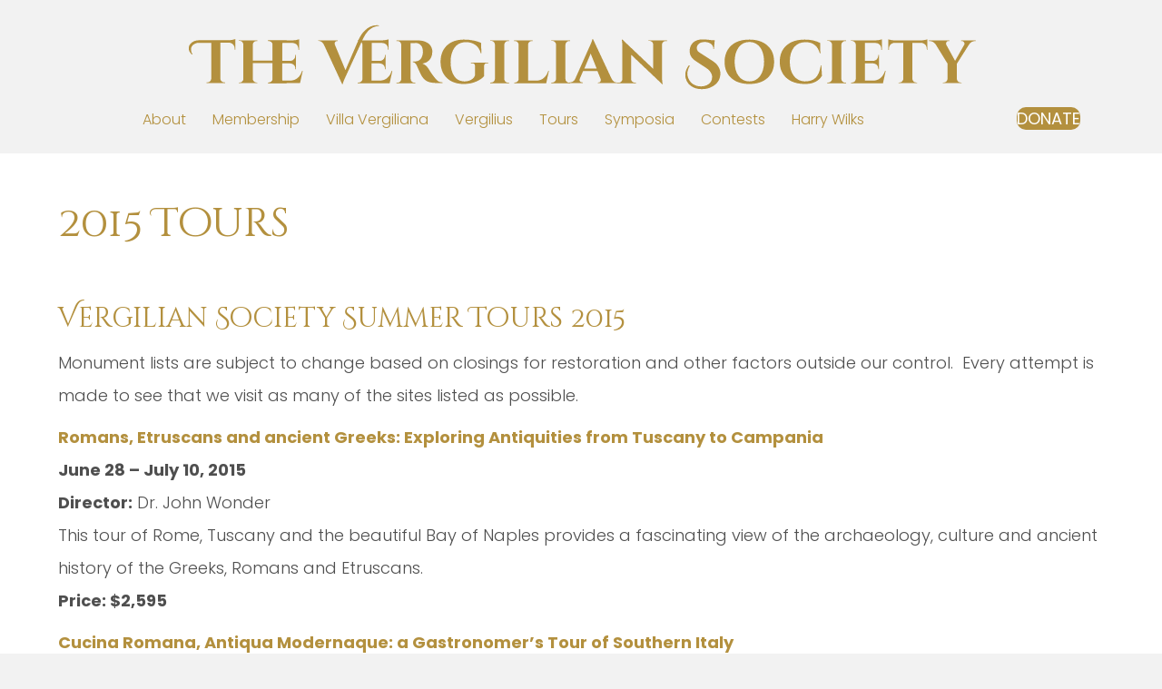

--- FILE ---
content_type: text/html; charset=UTF-8
request_url: https://www.vergiliansociety.org/tours/2015-2016-tours/
body_size: 14895
content:
<!DOCTYPE html>
<html lang="en-US">
<head>
<meta charset="UTF-8" />
<meta name='viewport' content='width=device-width, initial-scale=1.0' />
<meta http-equiv='X-UA-Compatible' content='IE=edge' />
<link rel="profile" href="https://gmpg.org/xfn/11" />
<meta name='robots' content='index, follow, max-image-preview:large, max-snippet:-1, max-video-preview:-1' />
<script id="cookieyes" type="text/javascript" src="https://cdn-cookieyes.com/client_data/be8fa1151341233728058169/script.js"></script>
	<!-- This site is optimized with the Yoast SEO plugin v26.8 - https://yoast.com/product/yoast-seo-wordpress/ -->
	<title>2015 Tours - The Vergilian Society</title>
	<link rel="canonical" href="https://www.vergiliansociety.org/tours/2015-2016-tours/" />
	<meta property="og:locale" content="en_US" />
	<meta property="og:type" content="article" />
	<meta property="og:title" content="2015 Tours - The Vergilian Society" />
	<meta property="og:description" content="Vergilian Society Summer Tours 2015 Monument lists are subject to change based on closings for restoration and other factors outside our control.  Every attempt is made to see that we visit as many of the sites listed as possible. Romans, Etruscans and ancient Greeks: Exploring Antiquities from Tuscany to Campania June 28 – July 10,&hellip;" />
	<meta property="og:url" content="https://www.vergiliansociety.org/tours/2015-2016-tours/" />
	<meta property="og:site_name" content="The Vergilian Society" />
	<meta property="article:publisher" content="https://www.facebook.com/groups/101951956596281/" />
	<meta property="article:modified_time" content="2023-12-28T21:24:05+00:00" />
	<meta property="og:image" content="https://www.vergiliansociety.org/wp-content/uploads/2025/01/TVS-social-default.jpg" />
	<meta property="og:image:width" content="1200" />
	<meta property="og:image:height" content="675" />
	<meta property="og:image:type" content="image/jpeg" />
	<meta name="twitter:card" content="summary_large_image" />
	<meta name="twitter:label1" content="Est. reading time" />
	<meta name="twitter:data1" content="3 minutes" />
	<script type="application/ld+json" class="yoast-schema-graph">{"@context":"https://schema.org","@graph":[{"@type":"WebPage","@id":"https://www.vergiliansociety.org/tours/2015-2016-tours/","url":"https://www.vergiliansociety.org/tours/2015-2016-tours/","name":"2015 Tours - The Vergilian Society","isPartOf":{"@id":"https://www.vergiliansociety.org/#website"},"datePublished":"2014-08-30T17:20:15+00:00","dateModified":"2023-12-28T21:24:05+00:00","breadcrumb":{"@id":"https://www.vergiliansociety.org/tours/2015-2016-tours/#breadcrumb"},"inLanguage":"en-US","potentialAction":[{"@type":"ReadAction","target":["https://www.vergiliansociety.org/tours/2015-2016-tours/"]}]},{"@type":"BreadcrumbList","@id":"https://www.vergiliansociety.org/tours/2015-2016-tours/#breadcrumb","itemListElement":[{"@type":"ListItem","position":1,"name":"Home","item":"https://www.vergiliansociety.org/"},{"@type":"ListItem","position":2,"name":"Tours","item":"https://www.vergiliansociety.org/tours/"},{"@type":"ListItem","position":3,"name":"2015 Tours"}]},{"@type":"WebSite","@id":"https://www.vergiliansociety.org/#website","url":"https://www.vergiliansociety.org/","name":"The Vergilian Society","description":"Societas Vergiliana","publisher":{"@id":"https://www.vergiliansociety.org/#organization"},"potentialAction":[{"@type":"SearchAction","target":{"@type":"EntryPoint","urlTemplate":"https://www.vergiliansociety.org/?s={search_term_string}"},"query-input":{"@type":"PropertyValueSpecification","valueRequired":true,"valueName":"search_term_string"}}],"inLanguage":"en-US"},{"@type":"Organization","@id":"https://www.vergiliansociety.org/#organization","name":"The Vergilian Society","url":"https://www.vergiliansociety.org/","logo":{"@type":"ImageObject","inLanguage":"en-US","@id":"https://www.vergiliansociety.org/#/schema/logo/image/","url":"https://www.vergiliansociety.org/wp-content/uploads/2023/08/IMG_4536-1.jpg","contentUrl":"https://www.vergiliansociety.org/wp-content/uploads/2023/08/IMG_4536-1.jpg","width":800,"height":600,"caption":"The Vergilian Society"},"image":{"@id":"https://www.vergiliansociety.org/#/schema/logo/image/"},"sameAs":["https://www.facebook.com/groups/101951956596281/","http://instagram.com/the_vergilian_society"]}]}</script>
	<!-- / Yoast SEO plugin. -->


<link rel='dns-prefetch' href='//fonts.googleapis.com' />
<link href='https://fonts.gstatic.com' crossorigin rel='preconnect' />
<link rel="alternate" type="application/rss+xml" title="The Vergilian Society &raquo; Feed" href="https://www.vergiliansociety.org/feed/" />
<link rel="alternate" type="application/rss+xml" title="The Vergilian Society &raquo; Comments Feed" href="https://www.vergiliansociety.org/comments/feed/" />
<link rel="alternate" type="application/rss+xml" title="The Vergilian Society &raquo; 2015 Tours Comments Feed" href="https://www.vergiliansociety.org/tours/2015-2016-tours/feed/" />
<link rel="alternate" title="oEmbed (JSON)" type="application/json+oembed" href="https://www.vergiliansociety.org/wp-json/oembed/1.0/embed?url=https%3A%2F%2Fwww.vergiliansociety.org%2Ftours%2F2015-2016-tours%2F" />
<link rel="alternate" title="oEmbed (XML)" type="text/xml+oembed" href="https://www.vergiliansociety.org/wp-json/oembed/1.0/embed?url=https%3A%2F%2Fwww.vergiliansociety.org%2Ftours%2F2015-2016-tours%2F&#038;format=xml" />
<link rel="preload" href="https://www.vergiliansociety.org/wp-content/plugins/bb-plugin/fonts/fontawesome/5.15.4/webfonts/fa-solid-900.woff2" as="font" type="font/woff2" crossorigin="anonymous">
<link rel="preload" href="https://www.vergiliansociety.org/wp-content/plugins/bb-plugin/fonts/fontawesome/5.15.4/webfonts/fa-regular-400.woff2" as="font" type="font/woff2" crossorigin="anonymous">
<link rel="preload" href="https://www.vergiliansociety.org/wp-content/plugins/bb-plugin/fonts/fontawesome/5.15.4/webfonts/fa-brands-400.woff2" as="font" type="font/woff2" crossorigin="anonymous">
<style id='wp-img-auto-sizes-contain-inline-css'>
img:is([sizes=auto i],[sizes^="auto," i]){contain-intrinsic-size:3000px 1500px}
/*# sourceURL=wp-img-auto-sizes-contain-inline-css */
</style>
<style id='wp-emoji-styles-inline-css'>

	img.wp-smiley, img.emoji {
		display: inline !important;
		border: none !important;
		box-shadow: none !important;
		height: 1em !important;
		width: 1em !important;
		margin: 0 0.07em !important;
		vertical-align: -0.1em !important;
		background: none !important;
		padding: 0 !important;
	}
/*# sourceURL=wp-emoji-styles-inline-css */
</style>
<style id='wp-block-library-inline-css'>
:root{--wp-block-synced-color:#7a00df;--wp-block-synced-color--rgb:122,0,223;--wp-bound-block-color:var(--wp-block-synced-color);--wp-editor-canvas-background:#ddd;--wp-admin-theme-color:#007cba;--wp-admin-theme-color--rgb:0,124,186;--wp-admin-theme-color-darker-10:#006ba1;--wp-admin-theme-color-darker-10--rgb:0,107,160.5;--wp-admin-theme-color-darker-20:#005a87;--wp-admin-theme-color-darker-20--rgb:0,90,135;--wp-admin-border-width-focus:2px}@media (min-resolution:192dpi){:root{--wp-admin-border-width-focus:1.5px}}.wp-element-button{cursor:pointer}:root .has-very-light-gray-background-color{background-color:#eee}:root .has-very-dark-gray-background-color{background-color:#313131}:root .has-very-light-gray-color{color:#eee}:root .has-very-dark-gray-color{color:#313131}:root .has-vivid-green-cyan-to-vivid-cyan-blue-gradient-background{background:linear-gradient(135deg,#00d084,#0693e3)}:root .has-purple-crush-gradient-background{background:linear-gradient(135deg,#34e2e4,#4721fb 50%,#ab1dfe)}:root .has-hazy-dawn-gradient-background{background:linear-gradient(135deg,#faaca8,#dad0ec)}:root .has-subdued-olive-gradient-background{background:linear-gradient(135deg,#fafae1,#67a671)}:root .has-atomic-cream-gradient-background{background:linear-gradient(135deg,#fdd79a,#004a59)}:root .has-nightshade-gradient-background{background:linear-gradient(135deg,#330968,#31cdcf)}:root .has-midnight-gradient-background{background:linear-gradient(135deg,#020381,#2874fc)}:root{--wp--preset--font-size--normal:16px;--wp--preset--font-size--huge:42px}.has-regular-font-size{font-size:1em}.has-larger-font-size{font-size:2.625em}.has-normal-font-size{font-size:var(--wp--preset--font-size--normal)}.has-huge-font-size{font-size:var(--wp--preset--font-size--huge)}.has-text-align-center{text-align:center}.has-text-align-left{text-align:left}.has-text-align-right{text-align:right}.has-fit-text{white-space:nowrap!important}#end-resizable-editor-section{display:none}.aligncenter{clear:both}.items-justified-left{justify-content:flex-start}.items-justified-center{justify-content:center}.items-justified-right{justify-content:flex-end}.items-justified-space-between{justify-content:space-between}.screen-reader-text{border:0;clip-path:inset(50%);height:1px;margin:-1px;overflow:hidden;padding:0;position:absolute;width:1px;word-wrap:normal!important}.screen-reader-text:focus{background-color:#ddd;clip-path:none;color:#444;display:block;font-size:1em;height:auto;left:5px;line-height:normal;padding:15px 23px 14px;text-decoration:none;top:5px;width:auto;z-index:100000}html :where(.has-border-color){border-style:solid}html :where([style*=border-top-color]){border-top-style:solid}html :where([style*=border-right-color]){border-right-style:solid}html :where([style*=border-bottom-color]){border-bottom-style:solid}html :where([style*=border-left-color]){border-left-style:solid}html :where([style*=border-width]){border-style:solid}html :where([style*=border-top-width]){border-top-style:solid}html :where([style*=border-right-width]){border-right-style:solid}html :where([style*=border-bottom-width]){border-bottom-style:solid}html :where([style*=border-left-width]){border-left-style:solid}html :where(img[class*=wp-image-]){height:auto;max-width:100%}:where(figure){margin:0 0 1em}html :where(.is-position-sticky){--wp-admin--admin-bar--position-offset:var(--wp-admin--admin-bar--height,0px)}@media screen and (max-width:600px){html :where(.is-position-sticky){--wp-admin--admin-bar--position-offset:0px}}

/*# sourceURL=wp-block-library-inline-css */
</style><style id='global-styles-inline-css'>
:root{--wp--preset--aspect-ratio--square: 1;--wp--preset--aspect-ratio--4-3: 4/3;--wp--preset--aspect-ratio--3-4: 3/4;--wp--preset--aspect-ratio--3-2: 3/2;--wp--preset--aspect-ratio--2-3: 2/3;--wp--preset--aspect-ratio--16-9: 16/9;--wp--preset--aspect-ratio--9-16: 9/16;--wp--preset--color--black: #000000;--wp--preset--color--cyan-bluish-gray: #abb8c3;--wp--preset--color--white: #ffffff;--wp--preset--color--pale-pink: #f78da7;--wp--preset--color--vivid-red: #cf2e2e;--wp--preset--color--luminous-vivid-orange: #ff6900;--wp--preset--color--luminous-vivid-amber: #fcb900;--wp--preset--color--light-green-cyan: #7bdcb5;--wp--preset--color--vivid-green-cyan: #00d084;--wp--preset--color--pale-cyan-blue: #8ed1fc;--wp--preset--color--vivid-cyan-blue: #0693e3;--wp--preset--color--vivid-purple: #9b51e0;--wp--preset--color--fl-heading-text: #b3903e;--wp--preset--color--fl-body-bg: #f2f2f2;--wp--preset--color--fl-body-text: #4f4f4f;--wp--preset--color--fl-accent: #b3903e;--wp--preset--color--fl-accent-hover: #b3903e;--wp--preset--color--fl-topbar-bg: #ffffff;--wp--preset--color--fl-topbar-text: #b3903e;--wp--preset--color--fl-topbar-link: #4f4f4f;--wp--preset--color--fl-topbar-hover: #4f4f4f;--wp--preset--color--fl-header-bg: #ffffff;--wp--preset--color--fl-header-text: #b3903e;--wp--preset--color--fl-header-link: #b3903e;--wp--preset--color--fl-header-hover: #4f4f4f;--wp--preset--color--fl-nav-bg: #ffffff;--wp--preset--color--fl-nav-link: #b3903e;--wp--preset--color--fl-nav-hover: #4f4f4f;--wp--preset--color--fl-content-bg: #ffffff;--wp--preset--color--fl-footer-widgets-bg: #ffffff;--wp--preset--color--fl-footer-widgets-text: #000000;--wp--preset--color--fl-footer-widgets-link: #2b7bb9;--wp--preset--color--fl-footer-widgets-hover: #2b7bb9;--wp--preset--color--fl-footer-bg: #ffffff;--wp--preset--color--fl-footer-text: #000000;--wp--preset--color--fl-footer-link: #428bca;--wp--preset--color--fl-footer-hover: #428bca;--wp--preset--gradient--vivid-cyan-blue-to-vivid-purple: linear-gradient(135deg,rgb(6,147,227) 0%,rgb(155,81,224) 100%);--wp--preset--gradient--light-green-cyan-to-vivid-green-cyan: linear-gradient(135deg,rgb(122,220,180) 0%,rgb(0,208,130) 100%);--wp--preset--gradient--luminous-vivid-amber-to-luminous-vivid-orange: linear-gradient(135deg,rgb(252,185,0) 0%,rgb(255,105,0) 100%);--wp--preset--gradient--luminous-vivid-orange-to-vivid-red: linear-gradient(135deg,rgb(255,105,0) 0%,rgb(207,46,46) 100%);--wp--preset--gradient--very-light-gray-to-cyan-bluish-gray: linear-gradient(135deg,rgb(238,238,238) 0%,rgb(169,184,195) 100%);--wp--preset--gradient--cool-to-warm-spectrum: linear-gradient(135deg,rgb(74,234,220) 0%,rgb(151,120,209) 20%,rgb(207,42,186) 40%,rgb(238,44,130) 60%,rgb(251,105,98) 80%,rgb(254,248,76) 100%);--wp--preset--gradient--blush-light-purple: linear-gradient(135deg,rgb(255,206,236) 0%,rgb(152,150,240) 100%);--wp--preset--gradient--blush-bordeaux: linear-gradient(135deg,rgb(254,205,165) 0%,rgb(254,45,45) 50%,rgb(107,0,62) 100%);--wp--preset--gradient--luminous-dusk: linear-gradient(135deg,rgb(255,203,112) 0%,rgb(199,81,192) 50%,rgb(65,88,208) 100%);--wp--preset--gradient--pale-ocean: linear-gradient(135deg,rgb(255,245,203) 0%,rgb(182,227,212) 50%,rgb(51,167,181) 100%);--wp--preset--gradient--electric-grass: linear-gradient(135deg,rgb(202,248,128) 0%,rgb(113,206,126) 100%);--wp--preset--gradient--midnight: linear-gradient(135deg,rgb(2,3,129) 0%,rgb(40,116,252) 100%);--wp--preset--font-size--small: 13px;--wp--preset--font-size--medium: 20px;--wp--preset--font-size--large: 36px;--wp--preset--font-size--x-large: 42px;--wp--preset--spacing--20: 0.44rem;--wp--preset--spacing--30: 0.67rem;--wp--preset--spacing--40: 1rem;--wp--preset--spacing--50: 1.5rem;--wp--preset--spacing--60: 2.25rem;--wp--preset--spacing--70: 3.38rem;--wp--preset--spacing--80: 5.06rem;--wp--preset--shadow--natural: 6px 6px 9px rgba(0, 0, 0, 0.2);--wp--preset--shadow--deep: 12px 12px 50px rgba(0, 0, 0, 0.4);--wp--preset--shadow--sharp: 6px 6px 0px rgba(0, 0, 0, 0.2);--wp--preset--shadow--outlined: 6px 6px 0px -3px rgb(255, 255, 255), 6px 6px rgb(0, 0, 0);--wp--preset--shadow--crisp: 6px 6px 0px rgb(0, 0, 0);}:where(.is-layout-flex){gap: 0.5em;}:where(.is-layout-grid){gap: 0.5em;}body .is-layout-flex{display: flex;}.is-layout-flex{flex-wrap: wrap;align-items: center;}.is-layout-flex > :is(*, div){margin: 0;}body .is-layout-grid{display: grid;}.is-layout-grid > :is(*, div){margin: 0;}:where(.wp-block-columns.is-layout-flex){gap: 2em;}:where(.wp-block-columns.is-layout-grid){gap: 2em;}:where(.wp-block-post-template.is-layout-flex){gap: 1.25em;}:where(.wp-block-post-template.is-layout-grid){gap: 1.25em;}.has-black-color{color: var(--wp--preset--color--black) !important;}.has-cyan-bluish-gray-color{color: var(--wp--preset--color--cyan-bluish-gray) !important;}.has-white-color{color: var(--wp--preset--color--white) !important;}.has-pale-pink-color{color: var(--wp--preset--color--pale-pink) !important;}.has-vivid-red-color{color: var(--wp--preset--color--vivid-red) !important;}.has-luminous-vivid-orange-color{color: var(--wp--preset--color--luminous-vivid-orange) !important;}.has-luminous-vivid-amber-color{color: var(--wp--preset--color--luminous-vivid-amber) !important;}.has-light-green-cyan-color{color: var(--wp--preset--color--light-green-cyan) !important;}.has-vivid-green-cyan-color{color: var(--wp--preset--color--vivid-green-cyan) !important;}.has-pale-cyan-blue-color{color: var(--wp--preset--color--pale-cyan-blue) !important;}.has-vivid-cyan-blue-color{color: var(--wp--preset--color--vivid-cyan-blue) !important;}.has-vivid-purple-color{color: var(--wp--preset--color--vivid-purple) !important;}.has-black-background-color{background-color: var(--wp--preset--color--black) !important;}.has-cyan-bluish-gray-background-color{background-color: var(--wp--preset--color--cyan-bluish-gray) !important;}.has-white-background-color{background-color: var(--wp--preset--color--white) !important;}.has-pale-pink-background-color{background-color: var(--wp--preset--color--pale-pink) !important;}.has-vivid-red-background-color{background-color: var(--wp--preset--color--vivid-red) !important;}.has-luminous-vivid-orange-background-color{background-color: var(--wp--preset--color--luminous-vivid-orange) !important;}.has-luminous-vivid-amber-background-color{background-color: var(--wp--preset--color--luminous-vivid-amber) !important;}.has-light-green-cyan-background-color{background-color: var(--wp--preset--color--light-green-cyan) !important;}.has-vivid-green-cyan-background-color{background-color: var(--wp--preset--color--vivid-green-cyan) !important;}.has-pale-cyan-blue-background-color{background-color: var(--wp--preset--color--pale-cyan-blue) !important;}.has-vivid-cyan-blue-background-color{background-color: var(--wp--preset--color--vivid-cyan-blue) !important;}.has-vivid-purple-background-color{background-color: var(--wp--preset--color--vivid-purple) !important;}.has-black-border-color{border-color: var(--wp--preset--color--black) !important;}.has-cyan-bluish-gray-border-color{border-color: var(--wp--preset--color--cyan-bluish-gray) !important;}.has-white-border-color{border-color: var(--wp--preset--color--white) !important;}.has-pale-pink-border-color{border-color: var(--wp--preset--color--pale-pink) !important;}.has-vivid-red-border-color{border-color: var(--wp--preset--color--vivid-red) !important;}.has-luminous-vivid-orange-border-color{border-color: var(--wp--preset--color--luminous-vivid-orange) !important;}.has-luminous-vivid-amber-border-color{border-color: var(--wp--preset--color--luminous-vivid-amber) !important;}.has-light-green-cyan-border-color{border-color: var(--wp--preset--color--light-green-cyan) !important;}.has-vivid-green-cyan-border-color{border-color: var(--wp--preset--color--vivid-green-cyan) !important;}.has-pale-cyan-blue-border-color{border-color: var(--wp--preset--color--pale-cyan-blue) !important;}.has-vivid-cyan-blue-border-color{border-color: var(--wp--preset--color--vivid-cyan-blue) !important;}.has-vivid-purple-border-color{border-color: var(--wp--preset--color--vivid-purple) !important;}.has-vivid-cyan-blue-to-vivid-purple-gradient-background{background: var(--wp--preset--gradient--vivid-cyan-blue-to-vivid-purple) !important;}.has-light-green-cyan-to-vivid-green-cyan-gradient-background{background: var(--wp--preset--gradient--light-green-cyan-to-vivid-green-cyan) !important;}.has-luminous-vivid-amber-to-luminous-vivid-orange-gradient-background{background: var(--wp--preset--gradient--luminous-vivid-amber-to-luminous-vivid-orange) !important;}.has-luminous-vivid-orange-to-vivid-red-gradient-background{background: var(--wp--preset--gradient--luminous-vivid-orange-to-vivid-red) !important;}.has-very-light-gray-to-cyan-bluish-gray-gradient-background{background: var(--wp--preset--gradient--very-light-gray-to-cyan-bluish-gray) !important;}.has-cool-to-warm-spectrum-gradient-background{background: var(--wp--preset--gradient--cool-to-warm-spectrum) !important;}.has-blush-light-purple-gradient-background{background: var(--wp--preset--gradient--blush-light-purple) !important;}.has-blush-bordeaux-gradient-background{background: var(--wp--preset--gradient--blush-bordeaux) !important;}.has-luminous-dusk-gradient-background{background: var(--wp--preset--gradient--luminous-dusk) !important;}.has-pale-ocean-gradient-background{background: var(--wp--preset--gradient--pale-ocean) !important;}.has-electric-grass-gradient-background{background: var(--wp--preset--gradient--electric-grass) !important;}.has-midnight-gradient-background{background: var(--wp--preset--gradient--midnight) !important;}.has-small-font-size{font-size: var(--wp--preset--font-size--small) !important;}.has-medium-font-size{font-size: var(--wp--preset--font-size--medium) !important;}.has-large-font-size{font-size: var(--wp--preset--font-size--large) !important;}.has-x-large-font-size{font-size: var(--wp--preset--font-size--x-large) !important;}
/*# sourceURL=global-styles-inline-css */
</style>

<style id='classic-theme-styles-inline-css'>
/*! This file is auto-generated */
.wp-block-button__link{color:#fff;background-color:#32373c;border-radius:9999px;box-shadow:none;text-decoration:none;padding:calc(.667em + 2px) calc(1.333em + 2px);font-size:1.125em}.wp-block-file__button{background:#32373c;color:#fff;text-decoration:none}
/*# sourceURL=/wp-includes/css/classic-themes.min.css */
</style>
<link rel='stylesheet' id='contact-form-7-css' href='https://www.vergiliansociety.org/wp-content/plugins/contact-form-7/includes/css/styles.css?ver=6.1.4' media='all' />
<link rel='stylesheet' id='wpsc-style-css' href='https://www.vergiliansociety.org/wp-content/plugins/wordpress-simple-paypal-shopping-cart/assets/wpsc-front-end-styles.css?ver=5.2.6' media='all' />
<link rel='stylesheet' id='font-awesome-5-css' href='https://www.vergiliansociety.org/wp-content/plugins/bb-plugin/fonts/fontawesome/5.15.4/css/all.min.css?ver=2.10.0.5' media='all' />
<link rel='stylesheet' id='fl-builder-layout-bundle-8b9913782bd8f8d740208f1fbb069f31-css' href='https://www.vergiliansociety.org/wp-content/uploads/bb-plugin/cache/8b9913782bd8f8d740208f1fbb069f31-layout-bundle.css?ver=2.10.0.5-1.5.2.1' media='all' />
<link rel='stylesheet' id='jquery-magnificpopup-css' href='https://www.vergiliansociety.org/wp-content/plugins/bb-plugin/css/jquery.magnificpopup.min.css?ver=2.10.0.5' media='all' />
<link rel='stylesheet' id='base-css' href='https://www.vergiliansociety.org/wp-content/themes/bb-theme/css/base.min.css?ver=1.7.19.1' media='all' />
<link rel='stylesheet' id='fl-automator-skin-css' href='https://www.vergiliansociety.org/wp-content/uploads/bb-theme/skin-6931e88d3d6aa.css?ver=1.7.19.1' media='all' />
<link rel='stylesheet' id='fl-child-theme-css' href='https://www.vergiliansociety.org/wp-content/themes/bb-theme-child/style.css?ver=fe29d9b60ab0d5e7660ab9f100d8733b' media='all' />
<link rel='stylesheet' id='pp-animate-css' href='https://www.vergiliansociety.org/wp-content/plugins/bbpowerpack/assets/css/animate.min.css?ver=3.5.1' media='all' />
<link rel='stylesheet' id='fl-builder-google-fonts-a9d3eb708f76a2f997a4eb1e232940f7-css' href='//fonts.googleapis.com/css?family=Poppins%3A300%2C400%2C700%2C300%2C400%7CCinzel+Decorative%3A400&#038;ver=fe29d9b60ab0d5e7660ab9f100d8733b' media='all' />
<script async src="https://www.vergiliansociety.org/wp-content/plugins/burst-statistics/assets/js/timeme/timeme.min.js?ver=1767893513" id="burst-timeme-js"></script>
<script async src="https://www.vergiliansociety.org/wp-content/uploads/burst/js/burst.min.js?ver=1768960507" id="burst-js"></script>
<script src="https://www.vergiliansociety.org/wp-includes/js/jquery/jquery.min.js?ver=3.7.1" id="jquery-core-js"></script>
<script src="https://www.vergiliansociety.org/wp-includes/js/jquery/jquery-migrate.min.js?ver=3.4.1" id="jquery-migrate-js"></script>
<link rel="https://api.w.org/" href="https://www.vergiliansociety.org/wp-json/" /><link rel="alternate" title="JSON" type="application/json" href="https://www.vergiliansociety.org/wp-json/wp/v2/pages/969" /><link rel="EditURI" type="application/rsd+xml" title="RSD" href="https://www.vergiliansociety.org/xmlrpc.php?rsd" />

<link rel='shortlink' href='https://www.vergiliansociety.org/?p=969' />
		<script>
			var bb_powerpack = {
				version: '2.40.10',
				getAjaxUrl: function() { return atob( 'aHR0cHM6Ly93d3cudmVyZ2lsaWFuc29jaWV0eS5vcmcvd3AtYWRtaW4vYWRtaW4tYWpheC5waHA=' ); },
				callback: function() {},
				mapMarkerData: {},
				post_id: '969',
				search_term: '',
				current_page: 'https://www.vergiliansociety.org/tours/2015-2016-tours/',
				conditionals: {
					is_front_page: false,
					is_home: false,
					is_archive: false,
					current_post_type: '',
					is_tax: false,
										is_author: false,
					current_author: false,
					is_search: false,
									}
			};
		</script>
		
<!-- WP Simple Shopping Cart plugin v5.2.6 - https://wordpress.org/plugins/wordpress-simple-paypal-shopping-cart/ -->
	<script type="text/javascript">
	function ReadForm (obj1, tst) {
	    // Read the user form
	    var i,j,pos;
	    val_total="";val_combo="";

	    for (i=0; i<obj1.length; i++)
	    {
	        // run entire form
	        obj = obj1.elements[i];           // a form element

	        if (obj.type == "select-one")
	        {   // just selects
	            if (obj.name == "quantity" ||
	                obj.name == "amount") continue;
		        pos = obj.selectedIndex;        // which option selected
		        
		        const selected_option = obj.options[pos];
		        
		        val = selected_option?.value;   // selected value
		        if (selected_option?.getAttribute("data-display-text")){
                    val = selected_option?.getAttribute("data-display-text");
                }
		        
		        val_combo = val_combo + " (" + val + ")";
	        }
	    }
		// Now summarize everything we have processed above
		val_total = obj1.product_tmp.value + val_combo;
		obj1.wspsc_product.value = val_total;
	}
	</script>
    <link rel="pingback" href="https://www.vergiliansociety.org/xmlrpc.php">
<link rel="icon" href="https://www.vergiliansociety.org/wp-content/uploads/2021/05/cropped-image-scaled-1-32x32.jpeg" sizes="32x32" />
<link rel="icon" href="https://www.vergiliansociety.org/wp-content/uploads/2021/05/cropped-image-scaled-1-192x192.jpeg" sizes="192x192" />
<link rel="apple-touch-icon" href="https://www.vergiliansociety.org/wp-content/uploads/2021/05/cropped-image-scaled-1-180x180.jpeg" />
<meta name="msapplication-TileImage" content="https://www.vergiliansociety.org/wp-content/uploads/2021/05/cropped-image-scaled-1-270x270.jpeg" />
		<style id="wp-custom-css">
			hr {
	color: #b3903e;
	width: 25%;
}

/*post read more */
.fl-post-feed-more {
	color: #b3903e;
	font-size: 16px;
	letter-spacing: 1px;
	text-align: right;
	width: 100%;
}

/* tables */
.wp-block-table table th {
	border: none;
}
.wp-block-table table td {
	padding: 15px;
	vertical-align: middle;
	border-left: none;
	border-right: none;
	border-top: none;
}
tr:last-child td,
table tr.pp-table-row:last-child td {
	border-bottom: none;
}
.shopping-cart-table tr td:last-child {
	text-align: right;
}

.itinerary-table td:first-child {
	width: 15%;
}

/* testimonials */
.testimonial-box {
	border: 1px solid rgba(179,144,62,0.2);
	margin-bottom: 20px;
}

/* forms */
.gfield_checkbox .gform-field-label--type-inline,
.gfield_radio  .gform-field-label--type-inline {
	font-weight: normal;
}
.gform_wrapper.gravity-theme .gfield_checkbox .gfield-choice-input {
  margin-top: 10px;  
	vertical-align: top;
}		</style>
		</head>
<body class="wp-singular page-template-default page page-id-969 page-parent page-child parent-pageid-380 wp-theme-bb-theme wp-child-theme-bb-theme-child fl-builder-2-10-0-5 fl-themer-1-5-2-1 fl-theme-1-7-19-1 fl-no-js fl-theme-builder-header fl-theme-builder-header-header fl-theme-builder-footer fl-theme-builder-footer-footer fl-framework-base fl-preset-default fl-full-width fl-submenu-toggle" itemscope="itemscope" itemtype="https://schema.org/WebPage" data-burst_id="969" data-burst_type="page">
<meta property="og:image" content="https://vergiliansociety.org/wp-content/uploads/2024/02/Villa-og.jpg" /><a aria-label="Skip to content" class="fl-screen-reader-text" href="#fl-main-content">Skip to content</a><div class="fl-page">
	<header class="fl-builder-content fl-builder-content-5760 fl-builder-global-templates-locked" data-post-id="5760" data-type="header" data-sticky="0" data-sticky-on="" data-sticky-breakpoint="medium" data-shrink="0" data-overlay="0" data-overlay-bg="transparent" data-shrink-image-height="50px" role="banner" itemscope="itemscope" itemtype="http://schema.org/WPHeader"><div class="fl-row fl-row-full-width fl-row-bg-none fl-node-nqvfhj1s5iem fl-row-default-height fl-row-align-center" data-node="nqvfhj1s5iem">
	<div class="fl-row-content-wrap">
						<div class="fl-row-content fl-row-fixed-width fl-node-content">
		
<div class="fl-col-group fl-node-bj56xhyti0r1" data-node="bj56xhyti0r1">
			<div class="fl-col fl-node-vql60ksnyhr7 fl-col-bg-color" data-node="vql60ksnyhr7">
	<div class="fl-col-content fl-node-content"><div class="fl-module fl-module-photo fl-node-weom54fzvibu" data-node="weom54fzvibu">
	<div class="fl-module-content fl-node-content">
		<div role="figure" class="fl-photo fl-photo-align-center" itemscope itemtype="https://schema.org/ImageObject">
	<div class="fl-photo-content fl-photo-img-svg">
				<a href="http://www.vergiliansociety.org/" target="_self" itemprop="url">
				<img decoding="async" class="fl-photo-img wp-image-5749 size-full" src="http://www.vergiliansociety.org/wp-content/uploads/2023/06/TVS-Logo.svg" alt="The Vergilian Society" height="43.9" width="500" title="TVS Logo"  data-no-lazy="1" itemprop="image" />
				</a>
					</div>
	</div>
	</div>
</div>
</div>
</div>
	</div>

<div class="fl-col-group fl-node-h712fnpx0cv8 fl-col-group-equal-height fl-col-group-align-center fl-col-group-custom-width" data-node="h712fnpx0cv8">
			<div class="fl-col fl-node-bpew2tr6lo3a fl-col-bg-color fl-col-small-custom-width" data-node="bpew2tr6lo3a">
	<div class="fl-col-content fl-node-content"><div class="fl-module fl-module-menu fl-node-c467xflz0hvy" data-node="c467xflz0hvy">
	<div class="fl-module-content fl-node-content">
		<div class="fl-menu fl-menu-responsive-toggle-medium-mobile">
	<button class="fl-menu-mobile-toggle hamburger fl-content-ui-button" aria-haspopup="menu" aria-label="Menu"><span class="fl-menu-icon svg-container"><svg version="1.1" class="hamburger-menu" xmlns="http://www.w3.org/2000/svg" xmlns:xlink="http://www.w3.org/1999/xlink" viewBox="0 0 512 512">
<rect class="fl-hamburger-menu-top" width="512" height="102"/>
<rect class="fl-hamburger-menu-middle" y="205" width="512" height="102"/>
<rect class="fl-hamburger-menu-bottom" y="410" width="512" height="102"/>
</svg>
</span></button>	<div class="fl-clear"></div>
	<nav role="navigation" aria-label="Menu" itemscope="itemscope" itemtype="https://schema.org/SiteNavigationElement"><ul id="menu-navigation" class="menu fl-menu-horizontal fl-toggle-none"><li id="menu-item-4643" class="menu-item menu-item-type-post_type menu-item-object-page menu-item-has-children fl-has-submenu"><div class="fl-has-submenu-container"><a role="menuitem" href="https://www.vergiliansociety.org/about-us/" aria-haspopup="menu" aria-expanded="false" aria-controls="sub-menu-4643">About</a></div><ul id="sub-menu-4643" class="sub-menu" role="menu">	<li id="menu-item-6856" class="menu-item menu-item-type-custom menu-item-object-custom"><a role="menuitem" target="_blank" href="http://www.vergiliansociety.org/wp-content/uploads/2025/01/Bylaws-Dec-15-2024.pdf">Bylaws</a></li>	<li id="menu-item-1952" class="menu-item menu-item-type-post_type menu-item-object-page"><a role="menuitem" href="https://www.vergiliansociety.org/about-us/officers-and-board-of-trustees/">Officers, Board of Trustees, and Committees</a></li>	<li id="menu-item-1953" class="menu-item menu-item-type-post_type menu-item-object-page"><a role="menuitem" href="https://www.vergiliansociety.org/about-us/related-organizations/">Related Organizations</a></li>	<li id="menu-item-5075" class="menu-item menu-item-type-post_type menu-item-object-page"><a role="menuitem" href="https://www.vergiliansociety.org/in-memoriam/">In Memoriam</a></li></ul></li><li id="menu-item-32" class="menu-item menu-item-type-post_type menu-item-object-page menu-item-has-children fl-has-submenu"><div class="fl-has-submenu-container"><a role="menuitem" href="https://www.vergiliansociety.org/membership/" aria-haspopup="menu" aria-expanded="false" aria-controls="sub-menu-32">Membership</a></div><ul id="sub-menu-32" class="sub-menu" role="menu">	<li id="menu-item-5025" class="menu-item menu-item-type-post_type menu-item-object-page"><a role="menuitem" href="https://www.vergiliansociety.org/membership/">Membership</a></li>	<li id="menu-item-4881" class="menu-item menu-item-type-post_type menu-item-object-page"><a role="menuitem" href="https://www.vergiliansociety.org/institutional-members/">Institutional Members</a></li></ul></li><li id="menu-item-7044" class="menu-item menu-item-type-post_type menu-item-object-page menu-item-has-children fl-has-submenu"><div class="fl-has-submenu-container"><a role="menuitem" href="https://www.vergiliansociety.org/villa/" aria-haspopup="menu" aria-expanded="false" aria-controls="sub-menu-7044">Villa Vergiliana</a></div><ul id="sub-menu-7044" class="sub-menu" role="menu">	<li id="menu-item-31" class="menu-item menu-item-type-post_type menu-item-object-page"><a role="menuitem" href="https://www.vergiliansociety.org/villa/">About Villa Vergiliana</a></li>	<li id="menu-item-6613" class="menu-item menu-item-type-post_type menu-item-object-page"><a role="menuitem" href="https://www.vergiliansociety.org/sample-itineraries/">Sample Itineraries</a></li>	<li id="menu-item-295" class="menu-item menu-item-type-post_type menu-item-object-page"><a role="menuitem" href="https://www.vergiliansociety.org/villa/student-comments/">The Student Experience</a></li>	<li id="menu-item-2609" class="menu-item menu-item-type-post_type menu-item-object-page"><a role="menuitem" href="https://www.vergiliansociety.org/exchange-program-grant/">Wilks Travel Grant</a></li></ul></li><li id="menu-item-29" class="menu-item menu-item-type-post_type menu-item-object-page menu-item-has-children fl-has-submenu"><div class="fl-has-submenu-container"><a role="menuitem" href="https://www.vergiliansociety.org/vergilius-journal/" aria-haspopup="menu" aria-expanded="false" aria-controls="sub-menu-29">Vergilius</a></div><ul id="sub-menu-29" class="sub-menu" role="menu">	<li id="menu-item-5027" class="menu-item menu-item-type-post_type menu-item-object-page"><a role="menuitem" href="https://www.vergiliansociety.org/vergilius-journal/">Vergilius</a></li>	<li id="menu-item-924" class="menu-item menu-item-type-post_type menu-item-object-page"><a role="menuitem" href="https://www.vergiliansociety.org/vergilius-journal/vergilius-author-guidelines/">Vergilius Author Guidelines</a></li>	<li id="menu-item-5412" class="menu-item menu-item-type-post_type menu-item-object-page"><a role="menuitem" href="https://www.vergiliansociety.org/vergilius-review-guidelines/">Vergilius Review Guidelines</a></li></ul></li><li id="menu-item-505" class="menu-item menu-item-type-post_type menu-item-object-page current-page-ancestor menu-item-has-children fl-has-submenu"><div class="fl-has-submenu-container"><a role="menuitem" href="https://www.vergiliansociety.org/tours/" aria-haspopup="menu" aria-expanded="false" aria-controls="sub-menu-505">Tours</a></div><ul id="sub-menu-505" class="sub-menu" role="menu">	<li id="menu-item-7204" class="menu-item menu-item-type-post_type menu-item-object-page"><a role="menuitem" href="https://www.vergiliansociety.org/tours/2026-vergilian-society-study-tours/">2026 Tours and Workshops</a></li>	<li id="menu-item-454" class="menu-item menu-item-type-post_type menu-item-object-page"><a role="menuitem" href="https://www.vergiliansociety.org/tours/tour-application/">Tour Application</a></li>	<li id="menu-item-385" class="menu-item menu-item-type-post_type menu-item-object-page"><a role="menuitem" href="https://www.vergiliansociety.org/tours/scholarship-application/">Vergilian Society Scholarship Application</a></li>	<li id="menu-item-384" class="menu-item menu-item-type-post_type menu-item-object-page"><a role="menuitem" href="https://www.vergiliansociety.org/tours/scholarships/">Other Scholarships</a></li>	<li id="menu-item-659" class="menu-item menu-item-type-post_type menu-item-object-page"><a role="menuitem" href="https://www.vergiliansociety.org/previous-tours/">Previous Tours</a></li>	<li id="menu-item-5317" class="menu-item menu-item-type-post_type menu-item-object-page"><a role="menuitem" href="https://www.vergiliansociety.org/direct-a-tour/">Direct a Tour</a></li></ul></li><li id="menu-item-4802" class="menu-item menu-item-type-post_type menu-item-object-page menu-item-has-children fl-has-submenu"><div class="fl-has-submenu-container"><a role="menuitem" href="https://www.vergiliansociety.org/symposia/" aria-haspopup="menu" aria-expanded="false" aria-controls="sub-menu-4802">Symposia</a></div><ul id="sub-menu-4802" class="sub-menu" role="menu">	<li id="menu-item-7384" class="menu-item menu-item-type-post_type menu-item-object-page"><a role="menuitem" href="https://www.vergiliansociety.org/symposium-cumanum-2026/">Symposium Cumanum 2026</a></li>	<li id="menu-item-7321" class="menu-item menu-item-type-post_type menu-item-object-page"><a role="menuitem" href="https://www.vergiliansociety.org/symposia/symposium-cumanum-2027/">Symposium Cumanum 2027</a></li>	<li id="menu-item-6958" class="menu-item menu-item-type-post_type menu-item-object-page"><a role="menuitem" href="https://www.vergiliansociety.org/symposia/symposium-vesuvianum-2025/">Symposium Vesuvianum 2025</a></li>	<li id="menu-item-7386" class="menu-item menu-item-type-post_type menu-item-object-page"><a role="menuitem" href="https://www.vergiliansociety.org/symposium-vesuvianum-2026/">Symposium Vesuvianum 2026</a></li>	<li id="menu-item-512" class="menu-item menu-item-type-post_type menu-item-object-page"><a role="menuitem" href="https://www.vergiliansociety.org/symposia/past-symposia/">Past Symposia</a></li></ul></li><li id="menu-item-4899" class="menu-item menu-item-type-post_type menu-item-object-page menu-item-has-children fl-has-submenu"><div class="fl-has-submenu-container"><a role="menuitem" href="https://www.vergiliansociety.org/contests/" aria-haspopup="menu" aria-expanded="false" aria-controls="sub-menu-4899">Contests</a></div><ul id="sub-menu-4899" class="sub-menu" role="menu">	<li id="menu-item-4895" class="menu-item menu-item-type-post_type menu-item-object-page"><a role="menuitem" href="https://www.vergiliansociety.org/contests/translation-exam/">Keely Lake Memorial Translation Exam</a></li>	<li id="menu-item-4937" class="menu-item menu-item-type-post_type menu-item-object-page menu-item-has-children fl-has-submenu"><div class="fl-has-submenu-container"><a role="menuitem" href="https://www.vergiliansociety.org/contests/masciantonio-prize/" aria-haspopup="menu" aria-expanded="false" aria-controls="sub-menu-4937">Masciantonio Prize for Inclusive Excellence</a></div>	<ul id="sub-menu-4937" class="sub-menu" role="menu">		<li id="menu-item-5174" class="menu-item menu-item-type-post_type menu-item-object-page"><a role="menuitem" href="https://www.vergiliansociety.org/contests/masciantonio-prize-winners/">Masciantonio Prize Winners</a></li></ul></li>	<li id="menu-item-5122" class="menu-item menu-item-type-post_type menu-item-object-page menu-item-has-children fl-has-submenu"><div class="fl-has-submenu-container"><a role="menuitem" href="https://www.vergiliansociety.org/contests/alexander-g-mckay-book-prize/" aria-haspopup="menu" aria-expanded="false" aria-controls="sub-menu-5122">Alexander G. McKay Book Prize</a></div>	<ul id="sub-menu-5122" class="sub-menu" role="menu">		<li id="menu-item-7083" class="menu-item menu-item-type-post_type menu-item-object-page"><a role="menuitem" href="https://www.vergiliansociety.org/contests/alexander-g-mckay-book-prize/mckay-book-prize-winner/">2025 McKay Book Prize Winner</a></li>		<li id="menu-item-5124" class="menu-item menu-item-type-post_type menu-item-object-page"><a role="menuitem" href="https://www.vergiliansociety.org/mckay-book-prize-winners/">McKay Book Prize Winners</a></li></ul></li></ul></li><li id="menu-item-6937" class="menu-item menu-item-type-post_type menu-item-object-page menu-item-has-children fl-has-submenu"><div class="fl-has-submenu-container"><a role="menuitem" href="https://www.vergiliansociety.org/harry-wilks/" aria-haspopup="menu" aria-expanded="false" aria-controls="sub-menu-6937">Harry Wilks</a></div><ul id="sub-menu-6937" class="sub-menu" role="menu">	<li id="menu-item-6939" class="menu-item menu-item-type-post_type menu-item-object-page"><a role="menuitem" href="https://www.vergiliansociety.org/harry-wilks/">Biography</a></li>	<li id="menu-item-6900" class="menu-item menu-item-type-post_type menu-item-object-page"><a role="menuitem" href="https://www.vergiliansociety.org/about-us/harry-wilks-a-reminiscence/">A Reminiscence</a></li>	<li id="menu-item-6938" class="menu-item menu-item-type-post_type menu-item-object-page"><a role="menuitem" href="https://www.vergiliansociety.org/exchange-program-grant/">Wilks Travel Grant</a></li></ul></li></ul></nav></div>
	</div>
</div>
</div>
</div>
			<div class="fl-col fl-node-cgaku0oriq4x fl-col-bg-color fl-col-small" data-node="cgaku0oriq4x">
	<div class="fl-col-content fl-node-content"><div class="fl-module fl-module-button fl-node-wt1e87d6huzo" data-node="wt1e87d6huzo">
	<div class="fl-module-content fl-node-content">
		<div class="fl-button-wrap fl-button-width-auto fl-button-right">
			<a href="https://www.vergiliansociety.org/membership/donate/"  target="_self"  class="fl-button" >
							<span class="fl-button-text">DONATE</span>
					</a>
</div>
	</div>
</div>
</div>
</div>
	</div>
		</div>
	</div>
</div>
</header>	<div id="fl-main-content" class="fl-page-content" itemprop="mainContentOfPage" role="main">

		
<div class="fl-content-full container">
	<div class="row">
		<div class="fl-content col-md-12">
			<article class="fl-post post-969 page type-page status-publish hentry" id="fl-post-969" itemscope="itemscope" itemtype="https://schema.org/CreativeWork">

		<header class="fl-post-header">
		<h1 class="fl-post-title" itemprop="headline">2015 Tours</h1>
			</header><!-- .fl-post-header -->
			<div class="fl-post-content clearfix" itemprop="text">
		<h2>Vergilian Society Summer Tours 2015</h2>
<p>Monument lists are subject to change based on closings for restoration and other factors outside our control.  Every attempt is made to see that we visit as many of the sites listed as possible.</p>
<p><a title="Romans, Etruscans and ancient Greeks: Exploring Antiquities from Tuscany to Campania" href="http://www.vergiliansociety.org/tours/2015-2016-tours/romans-etruscans-and-ancient-greeks-exploring-antiquities-from-tuscany-to-campania/"><strong>Romans, Etruscans and ancient Greeks: Exploring Antiquities from Tuscany to Campania</strong></a><br />
<strong>June 28 – July 10, 2015</strong><br />
<strong>Director:</strong> Dr. John Wonder<br />
This tour of Rome, Tuscany and the beautiful Bay of Naples provides a fascinating view of the archaeology, culture and ancient history of the Greeks, Romans and Etruscans.<br />
<strong>Price: $2,595</strong></p>
<p><a title="Cucina Romana, Antiqua Modernaque: a Gastronomer’s Tour of Southern Italy" href="http://www.vergiliansociety.org/tours/2015-2016-tours/cucina-romana-antiqua-modernaque-a-gastronomers-tour-of-southern-italy/"><strong>Cucina Romana, Antiqua Modernaque: a Gastronomer’s Tour of Southern Italy<br />
</strong></a>***TOUR CLOSED***<br />
<strong>June 30 – July 11, 2015</strong><br />
<strong>Directors: </strong>Lorina Quartarone; Steven Tuck<br />
During this 12 day tour of southern Italy, our group will study, view, recreate (and taste!) authentic Italian cuisine through both ancient and modern lenses. Ancient sources (both Greek and Roman) will provide firsthand accounts of food preparation and consumption by the Romans of the ancient world, from modest households to the exotic foods of the wealthy.  More modern works will supplement our understanding of the realities and processes of ancient food production and preparation. We will tour ancient sites – including the best-preserved Roman farms and villas that survive – to discover what they reveal about food from everyday staples to imported and luxury cuisine.<br />
<strong>Price: $2,745</strong></p>
<p><a title="Caesar and Vergil in Italy: A Study Tour for Teachers" href="http://www.vergiliansociety.org/tours/2015-2016-tours/caesar-and-vergil-in-italy-a-study-tour-for-teachers/"><strong>Caesar and Vergil in Italy: A Study Tour for Teachers</strong></a><br />
<strong>July 12 – July 23, 2015</strong><br />
<strong>Directors:</strong> Amy Leonard, MA, Tucker High School; Steven Tuck, PhD, Miami University<br />
This study tour for new and experienced high school Latin teachers will illuminate the lives and works of Caesar and Vergil with a combination of stimulating pedagogy workshops and inspiring site visits. Morning sessions will include proven strategies and practices equipping teachers to develop successful Advanced Placement classrooms. The ideas and skills presented will enrich both beginning and advanced courses. Afternoon site and museum visits will explore the history, geography, politics, and culture of Caesar’s commentarii and Vergil’s Aeneid. Through informative and engaging lectures and readings from ancient writers, the site visits will offer creative insights into the common themes (e.g. leadership, religion, warfare, and Roman values) of our authors. All teachers will benefit from this content-rich but laid-back experience.<br />
<strong>Price: $2,595</strong></p>
<p><a title="Tunisia: A Journey in a Magical Land" href="http://www.vergiliansociety.org/tours/2015-2016-tours/tunisia-a-journey-in-a-magical-land/"><strong>Tunisia: A Journey in a Magical Land</strong></a><br />
<strong>July 19 – July 29, 2015</strong><br />
<strong>Directors:</strong> Phillip V Stanley, Professor Emeritus; George Perko, MBA<br />
Our journey in search of Aeneas and Dido begins with a full tour of ancient Carthage. Excavations on the acropolis of the ancient city have uncovered remains from the Carthaginian period below the Roman forum and Temple of Aesculapius. In the lower city are the remains of the aqueduct that supplied the city with water in the Roman period along with the cisterns. The remains of the Roman bath structure are near the coast and the ancient harbor is still visible. The Bardo Museum has one of the best and most extensive collection of Roman mosaics, including the one depicting Aeneas writing about the fall of Troy. A visit to Tunis would not be complete without a walk through the suq in the Medina, the old walled city.<br />
<strong>Price: $1,650; Single Supplement: $195</strong></p>
<p><a title="Naples Bay as Melting Pot, Always at a Boil: Social Realities in Coastal Campania" href="http://www.vergiliansociety.org/tours/2015-2016-tours/naples-bay-as-melting-pot-always-at-a-boil-social-realities-in-coastal-campania/"><strong>Naples Bay as Melting Pot, Always at a Boil: Social Realities in Coastal Campania<br />
</strong></a>***TOUR CLOSED***<br />
<strong>July 23 – August 3, 2015</strong><br />
<strong>Directors:</strong> Ann O. Koloski-Ostrow, Brandeis University; Steven E. Ostrow, M.I.T.<br />
We shall focus on the social history of ancient Greeks, Romans, and others along Naples Bay. We explore the everyday, momentary facts of ancient life in the street, bathing in public and private, the morning salutatio in the houses of the rich, selling in the market, visiting the latrine, worship and sacrifice. The palatially housed and the homeless, the over-stuffed and the under-nourished, the free-born, the freedman, and the slave–all this host we shall visit amidst the natural beauty and man-made landscape that lie in the shadow of Vesuvius.<br />
<strong>Price: $2,595</strong></p>
	</div><!-- .fl-post-content -->
	
</article>

<!-- .fl-post -->
		</div>
	</div>
</div>


	</div><!-- .fl-page-content -->
	<footer class="fl-builder-content fl-builder-content-5775 fl-builder-global-templates-locked" data-post-id="5775" data-type="footer" itemscope="itemscope" itemtype="http://schema.org/WPFooter"><div class="fl-row fl-row-full-width fl-row-bg-color fl-node-tx8gwkupz657 fl-row-default-height fl-row-align-center" data-node="tx8gwkupz657">
	<div class="fl-row-content-wrap">
						<div class="fl-row-content fl-row-fixed-width fl-node-content">
		
<div class="fl-col-group fl-node-3dk6ef0q9xhc" data-node="3dk6ef0q9xhc">
			<div class="fl-col fl-node-ox1ctyr86kzj fl-col-bg-color fl-col-small" data-node="ox1ctyr86kzj">
	<div class="fl-col-content fl-node-content"><div class="fl-module fl-module-heading fl-node-w0a8eiogxq2t" data-node="w0a8eiogxq2t">
	<div class="fl-module-content fl-node-content">
		<h3 class="fl-heading">
		<span class="fl-heading-text">Get In Touch!</span>
	</h3>
	</div>
</div>
<div class="fl-module fl-module-icon fl-node-roevn3g4kbcd" data-node="roevn3g4kbcd">
	<div class="fl-module-content fl-node-content">
		<div class="fl-icon-wrap">
	<span class="fl-icon">
				<i class="fas fa-map-pin" aria-hidden="true"></i>
					</span>
			<div id="fl-icon-text-roevn3g4kbcd" class="fl-icon-text fl-icon-text-wrap">
						<p>PO Box 53<br />
Avondale Estates, GA  30002</p>
					</div>
	</div>
	</div>
</div>
<div class="fl-module fl-module-icon fl-node-xwlu4yn5gzt7" data-node="xwlu4yn5gzt7">
	<div class="fl-module-content fl-node-content">
		<div class="fl-icon-wrap">
	<span class="fl-icon">
								<a href="mailto:vergiliansociety@gmail.com" target="_self"  tabindex="-1" aria-hidden="true" aria-labelledby="fl-icon-text-xwlu4yn5gzt7">
							<i class="far fa-envelope" aria-hidden="true"></i>
						</a>
			</span>
			<div id="fl-icon-text-xwlu4yn5gzt7" class="fl-icon-text">
						<a href="mailto:vergiliansociety@gmail.com" target="_self"  class="fl-icon-text-link fl-icon-text-wrap">
						<p>vergiliansociety@gmail.com</p>						</a>
					</div>
	</div>
	</div>
</div>
</div>
</div>
			<div class="fl-col fl-node-tg01yvukj2ze fl-col-bg-color fl-col-small" data-node="tg01yvukj2ze">
	<div class="fl-col-content fl-node-content"><div class="fl-module fl-module-heading fl-node-zcb4vei0dafw" data-node="zcb4vei0dafw">
	<div class="fl-module-content fl-node-content">
		<h3 class="fl-heading">
		<span class="fl-heading-text">Additional Resources</span>
	</h3>
	</div>
</div>
<div class="fl-module fl-module-rich-text fl-node-8sft17ygapew" data-node="8sft17ygapew">
	<div class="fl-module-content fl-node-content">
		<div class="fl-rich-text">
	<p><a href="https://www.vergiliansociety.org/privacy-policy/">Privacy Policy</a></p>
<p><a href="https://www.vergiliansociety.org/terms-and-conditions/">Terms and Conditions</a></p>
</div>
	</div>
</div>
</div>
</div>
			<div class="fl-col fl-node-fj5azvrit38q fl-col-bg-color fl-col-small" data-node="fj5azvrit38q">
	<div class="fl-col-content fl-node-content"><div class="fl-module fl-module-heading fl-node-956pqcmdjs1r" data-node="956pqcmdjs1r">
	<div class="fl-module-content fl-node-content">
		<h3 class="fl-heading">
		<span class="fl-heading-text">VILLA VERGILIANA, CUMA</span>
	</h3>
	</div>
</div>
<div class="fl-module fl-module-icon fl-node-c3mu4kiqvdf2" data-node="c3mu4kiqvdf2">
	<div class="fl-module-content fl-node-content">
		<div class="fl-icon-wrap">
	<span class="fl-icon">
								<a href="https://goo.gl/maps/phFprabwG7puvqpv7" target="_blank"  tabindex="-1" aria-hidden="true" aria-labelledby="fl-icon-text-c3mu4kiqvdf2" rel="noopener" >
							<i class="fas fa-map-pin" aria-hidden="true"></i>
						</a>
			</span>
			<div id="fl-icon-text-c3mu4kiqvdf2" class="fl-icon-text">
						<a href="https://goo.gl/maps/phFprabwG7puvqpv7" target="_blank"  class="fl-icon-text-link fl-icon-text-wrap" rel="noopener" >
						<p>Via Cuma, 320, 80070<br />Bacoli NA, Italy</p>						</a>
					</div>
	</div>
	</div>
</div>
<div class="fl-module fl-module-icon-group fl-node-6nhfu9x8s7ay" data-node="6nhfu9x8s7ay">
	<div class="fl-module-content fl-node-content">
		<div class="fl-icon-group">
	<span class="fl-icon">
								<a href="https://www.facebook.com/groups/101951956596281/" target="_blank" rel="noopener" >
							<i class="fab fa-facebook-square" aria-hidden="true"></i>
						</a>
			</span>
		<span class="fl-icon">
								<a href="http://instagram.com/the_vergilian_society" target="_blank" rel="noopener" >
							<i class="fab fa-instagram-square" aria-hidden="true"></i>
						</a>
			</span>
	</div>
	</div>
</div>
</div>
</div>
	</div>
		</div>
	</div>
</div>
<div class="fl-row fl-row-full-width fl-row-bg-color fl-node-pdl0ztjbr865 fl-row-default-height fl-row-align-center" data-node="pdl0ztjbr865">
	<div class="fl-row-content-wrap">
						<div class="fl-row-content fl-row-fixed-width fl-node-content">
		
<div class="fl-col-group fl-node-j1wlp8bgdhso" data-node="j1wlp8bgdhso">
			<div class="fl-col fl-node-6hrxof3cgusl fl-col-bg-color fl-col-small" data-node="6hrxof3cgusl">
	<div class="fl-col-content fl-node-content"><div class="fl-module fl-module-rich-text fl-node-6dvhynr87xaq" data-node="6dvhynr87xaq">
	<div class="fl-module-content fl-node-content">
		<div class="fl-rich-text">
	<p style="text-align: left;">© 2026 The Vergilian Society. All Rights Reserved.</p>
</div>
	</div>
</div>
</div>
</div>
			<div class="fl-col fl-node-ansyg5kef0lh fl-col-bg-color fl-col-small" data-node="ansyg5kef0lh">
	<div class="fl-col-content fl-node-content"><div class="fl-module fl-module-rich-text fl-node-76829yhn5bcm" data-node="76829yhn5bcm">
	<div class="fl-module-content fl-node-content">
		<div class="fl-rich-text">
	<p style="text-align: right;">Site by <a href="https://centnerconsulting.com/" target="_blank" rel="nofollow noopener">Centner Consulting LLC</a>.</p>
</div>
	</div>
</div>
</div>
</div>
	</div>
		</div>
	</div>
</div>
</footer>	</div><!-- .fl-page -->
<script type="speculationrules">
{"prefetch":[{"source":"document","where":{"and":[{"href_matches":"/*"},{"not":{"href_matches":["/wp-*.php","/wp-admin/*","/wp-content/uploads/*","/wp-content/*","/wp-content/plugins/*","/wp-content/themes/bb-theme-child/*","/wp-content/themes/bb-theme/*","/*\\?(.+)"]}},{"not":{"selector_matches":"a[rel~=\"nofollow\"]"}},{"not":{"selector_matches":".no-prefetch, .no-prefetch a"}}]},"eagerness":"conservative"}]}
</script>
<script src="https://www.vergiliansociety.org/wp-includes/js/dist/hooks.min.js?ver=dd5603f07f9220ed27f1" id="wp-hooks-js"></script>
<script src="https://www.vergiliansociety.org/wp-includes/js/dist/i18n.min.js?ver=c26c3dc7bed366793375" id="wp-i18n-js"></script>
<script id="wp-i18n-js-after">
wp.i18n.setLocaleData( { 'text direction\u0004ltr': [ 'ltr' ] } );
//# sourceURL=wp-i18n-js-after
</script>
<script src="https://www.vergiliansociety.org/wp-content/plugins/contact-form-7/includes/swv/js/index.js?ver=6.1.4" id="swv-js"></script>
<script id="contact-form-7-js-before">
var wpcf7 = {
    "api": {
        "root": "https:\/\/www.vergiliansociety.org\/wp-json\/",
        "namespace": "contact-form-7\/v1"
    },
    "cached": 1
};
//# sourceURL=contact-form-7-js-before
</script>
<script src="https://www.vergiliansociety.org/wp-content/plugins/contact-form-7/includes/js/index.js?ver=6.1.4" id="contact-form-7-js"></script>
<script src="https://www.vergiliansociety.org/wp-content/plugins/bb-plugin/js/libs/jquery.imagesloaded.min.js?ver=2.10.0.5" id="imagesloaded-js"></script>
<script src="https://www.vergiliansociety.org/wp-content/plugins/bb-plugin/js/libs/jquery.ba-throttle-debounce.min.js?ver=2.10.0.5" id="jquery-throttle-js"></script>
<script src="https://www.vergiliansociety.org/wp-content/uploads/bb-plugin/cache/f8f522111e27e4262d59e46994486d1c-layout-bundle.js?ver=2.10.0.5-1.5.2.1" id="fl-builder-layout-bundle-f8f522111e27e4262d59e46994486d1c-js"></script>
<script src="https://www.google.com/recaptcha/api.js?render=6LcMmHcpAAAAAJISGV7Vf6rtuEH1U_W-psjnerbR&amp;ver=3.0" id="google-recaptcha-js"></script>
<script src="https://www.vergiliansociety.org/wp-includes/js/dist/vendor/wp-polyfill.min.js?ver=3.15.0" id="wp-polyfill-js"></script>
<script id="wpcf7-recaptcha-js-before">
var wpcf7_recaptcha = {
    "sitekey": "6LcMmHcpAAAAAJISGV7Vf6rtuEH1U_W-psjnerbR",
    "actions": {
        "homepage": "homepage",
        "contactform": "contactform"
    }
};
//# sourceURL=wpcf7-recaptcha-js-before
</script>
<script src="https://www.vergiliansociety.org/wp-content/plugins/contact-form-7/modules/recaptcha/index.js?ver=6.1.4" id="wpcf7-recaptcha-js"></script>
<script src="https://www.vergiliansociety.org/wp-content/plugins/bb-plugin/js/libs/jquery.magnificpopup.min.js?ver=2.10.0.5" id="jquery-magnificpopup-js"></script>
<script src="https://www.vergiliansociety.org/wp-content/plugins/bb-plugin/js/libs/jquery.fitvids.min.js?ver=1.2" id="jquery-fitvids-js"></script>
<script id="fl-automator-js-extra">
var themeopts = {"medium_breakpoint":"992","mobile_breakpoint":"768","lightbox":"enabled","scrollTopPosition":"800"};
//# sourceURL=fl-automator-js-extra
</script>
<script src="https://www.vergiliansociety.org/wp-content/themes/bb-theme/js/theme.min.js?ver=1.7.19.1" id="fl-automator-js"></script>
<script id="wp-emoji-settings" type="application/json">
{"baseUrl":"https://s.w.org/images/core/emoji/17.0.2/72x72/","ext":".png","svgUrl":"https://s.w.org/images/core/emoji/17.0.2/svg/","svgExt":".svg","source":{"concatemoji":"https://www.vergiliansociety.org/wp-includes/js/wp-emoji-release.min.js?ver=fe29d9b60ab0d5e7660ab9f100d8733b"}}
</script>
<script type="module">
/*! This file is auto-generated */
const a=JSON.parse(document.getElementById("wp-emoji-settings").textContent),o=(window._wpemojiSettings=a,"wpEmojiSettingsSupports"),s=["flag","emoji"];function i(e){try{var t={supportTests:e,timestamp:(new Date).valueOf()};sessionStorage.setItem(o,JSON.stringify(t))}catch(e){}}function c(e,t,n){e.clearRect(0,0,e.canvas.width,e.canvas.height),e.fillText(t,0,0);t=new Uint32Array(e.getImageData(0,0,e.canvas.width,e.canvas.height).data);e.clearRect(0,0,e.canvas.width,e.canvas.height),e.fillText(n,0,0);const a=new Uint32Array(e.getImageData(0,0,e.canvas.width,e.canvas.height).data);return t.every((e,t)=>e===a[t])}function p(e,t){e.clearRect(0,0,e.canvas.width,e.canvas.height),e.fillText(t,0,0);var n=e.getImageData(16,16,1,1);for(let e=0;e<n.data.length;e++)if(0!==n.data[e])return!1;return!0}function u(e,t,n,a){switch(t){case"flag":return n(e,"\ud83c\udff3\ufe0f\u200d\u26a7\ufe0f","\ud83c\udff3\ufe0f\u200b\u26a7\ufe0f")?!1:!n(e,"\ud83c\udde8\ud83c\uddf6","\ud83c\udde8\u200b\ud83c\uddf6")&&!n(e,"\ud83c\udff4\udb40\udc67\udb40\udc62\udb40\udc65\udb40\udc6e\udb40\udc67\udb40\udc7f","\ud83c\udff4\u200b\udb40\udc67\u200b\udb40\udc62\u200b\udb40\udc65\u200b\udb40\udc6e\u200b\udb40\udc67\u200b\udb40\udc7f");case"emoji":return!a(e,"\ud83e\u1fac8")}return!1}function f(e,t,n,a){let r;const o=(r="undefined"!=typeof WorkerGlobalScope&&self instanceof WorkerGlobalScope?new OffscreenCanvas(300,150):document.createElement("canvas")).getContext("2d",{willReadFrequently:!0}),s=(o.textBaseline="top",o.font="600 32px Arial",{});return e.forEach(e=>{s[e]=t(o,e,n,a)}),s}function r(e){var t=document.createElement("script");t.src=e,t.defer=!0,document.head.appendChild(t)}a.supports={everything:!0,everythingExceptFlag:!0},new Promise(t=>{let n=function(){try{var e=JSON.parse(sessionStorage.getItem(o));if("object"==typeof e&&"number"==typeof e.timestamp&&(new Date).valueOf()<e.timestamp+604800&&"object"==typeof e.supportTests)return e.supportTests}catch(e){}return null}();if(!n){if("undefined"!=typeof Worker&&"undefined"!=typeof OffscreenCanvas&&"undefined"!=typeof URL&&URL.createObjectURL&&"undefined"!=typeof Blob)try{var e="postMessage("+f.toString()+"("+[JSON.stringify(s),u.toString(),c.toString(),p.toString()].join(",")+"));",a=new Blob([e],{type:"text/javascript"});const r=new Worker(URL.createObjectURL(a),{name:"wpTestEmojiSupports"});return void(r.onmessage=e=>{i(n=e.data),r.terminate(),t(n)})}catch(e){}i(n=f(s,u,c,p))}t(n)}).then(e=>{for(const n in e)a.supports[n]=e[n],a.supports.everything=a.supports.everything&&a.supports[n],"flag"!==n&&(a.supports.everythingExceptFlag=a.supports.everythingExceptFlag&&a.supports[n]);var t;a.supports.everythingExceptFlag=a.supports.everythingExceptFlag&&!a.supports.flag,a.supports.everything||((t=a.source||{}).concatemoji?r(t.concatemoji):t.wpemoji&&t.twemoji&&(r(t.twemoji),r(t.wpemoji)))});
//# sourceURL=https://www.vergiliansociety.org/wp-includes/js/wp-emoji-loader.min.js
</script>
</body>
</html>


--- FILE ---
content_type: text/css
request_url: https://www.vergiliansociety.org/wp-content/uploads/bb-plugin/cache/8b9913782bd8f8d740208f1fbb069f31-layout-bundle.css?ver=2.10.0.5-1.5.2.1
body_size: 6404
content:
.fl-builder-content *,.fl-builder-content *:before,.fl-builder-content *:after {-webkit-box-sizing: border-box;-moz-box-sizing: border-box;box-sizing: border-box;}.fl-row:before,.fl-row:after,.fl-row-content:before,.fl-row-content:after,.fl-col-group:before,.fl-col-group:after,.fl-col:before,.fl-col:after,.fl-module:not([data-accepts]):before,.fl-module:not([data-accepts]):after,.fl-module-content:before,.fl-module-content:after {display: table;content: " ";}.fl-row:after,.fl-row-content:after,.fl-col-group:after,.fl-col:after,.fl-module:not([data-accepts]):after,.fl-module-content:after {clear: both;}.fl-clear {clear: both;}.fl-row,.fl-row-content {margin-left: auto;margin-right: auto;min-width: 0;}.fl-row-content-wrap {position: relative;}.fl-builder-mobile .fl-row-bg-photo .fl-row-content-wrap {background-attachment: scroll;}.fl-row-bg-video,.fl-row-bg-video .fl-row-content,.fl-row-bg-embed,.fl-row-bg-embed .fl-row-content {position: relative;}.fl-row-bg-video .fl-bg-video,.fl-row-bg-embed .fl-bg-embed-code {bottom: 0;left: 0;overflow: hidden;position: absolute;right: 0;top: 0;}.fl-row-bg-video .fl-bg-video video,.fl-row-bg-embed .fl-bg-embed-code video {bottom: 0;left: 0px;max-width: none;position: absolute;right: 0;top: 0px;}.fl-row-bg-video .fl-bg-video video {min-width: 100%;min-height: 100%;width: auto;height: auto;}.fl-row-bg-video .fl-bg-video iframe,.fl-row-bg-embed .fl-bg-embed-code iframe {pointer-events: none;width: 100vw;height: 56.25vw; max-width: none;min-height: 100vh;min-width: 177.77vh; position: absolute;top: 50%;left: 50%;-ms-transform: translate(-50%, -50%); -webkit-transform: translate(-50%, -50%); transform: translate(-50%, -50%);}.fl-bg-video-fallback {background-position: 50% 50%;background-repeat: no-repeat;background-size: cover;bottom: 0px;left: 0px;position: absolute;right: 0px;top: 0px;}.fl-row-bg-slideshow,.fl-row-bg-slideshow .fl-row-content {position: relative;}.fl-row .fl-bg-slideshow {bottom: 0;left: 0;overflow: hidden;position: absolute;right: 0;top: 0;z-index: 0;}.fl-builder-edit .fl-row .fl-bg-slideshow * {bottom: 0;height: auto !important;left: 0;position: absolute !important;right: 0;top: 0;}.fl-row-bg-overlay .fl-row-content-wrap:after {border-radius: inherit;content: '';display: block;position: absolute;top: 0;right: 0;bottom: 0;left: 0;z-index: 0;}.fl-row-bg-overlay .fl-row-content {position: relative;z-index: 1;}.fl-row-default-height .fl-row-content-wrap,.fl-row-custom-height .fl-row-content-wrap {display: -webkit-box;display: -webkit-flex;display: -ms-flexbox;display: flex;min-height: 100vh;}.fl-row-overlap-top .fl-row-content-wrap {display: -webkit-inline-box;display: -webkit-inline-flex;display: -moz-inline-box;display: -ms-inline-flexbox;display: inline-flex;width: 100%;}.fl-row-default-height .fl-row-content-wrap,.fl-row-custom-height .fl-row-content-wrap {min-height: 0;}.fl-row-default-height .fl-row-content,.fl-row-full-height .fl-row-content,.fl-row-custom-height .fl-row-content {-webkit-box-flex: 1 1 auto; -moz-box-flex: 1 1 auto;-webkit-flex: 1 1 auto;-ms-flex: 1 1 auto;flex: 1 1 auto;}.fl-row-default-height .fl-row-full-width.fl-row-content,.fl-row-full-height .fl-row-full-width.fl-row-content,.fl-row-custom-height .fl-row-full-width.fl-row-content {max-width: 100%;width: 100%;}.fl-row-default-height.fl-row-align-center .fl-row-content-wrap,.fl-row-full-height.fl-row-align-center .fl-row-content-wrap,.fl-row-custom-height.fl-row-align-center .fl-row-content-wrap {-webkit-align-items: center;-webkit-box-align: center;-webkit-box-pack: center;-webkit-justify-content: center;-ms-flex-align: center;-ms-flex-pack: center;justify-content: center;align-items: center;}.fl-row-default-height.fl-row-align-bottom .fl-row-content-wrap,.fl-row-full-height.fl-row-align-bottom .fl-row-content-wrap,.fl-row-custom-height.fl-row-align-bottom .fl-row-content-wrap {-webkit-align-items: flex-end;-webkit-justify-content: flex-end;-webkit-box-align: end;-webkit-box-pack: end;-ms-flex-align: end;-ms-flex-pack: end;justify-content: flex-end;align-items: flex-end;}.fl-col-group-equal-height {display: flex;flex-wrap: wrap;width: 100%;}.fl-col-group-equal-height.fl-col-group-has-child-loading {flex-wrap: nowrap;}.fl-col-group-equal-height .fl-col,.fl-col-group-equal-height .fl-col-content {display: flex;flex: 1 1 auto;}.fl-col-group-equal-height .fl-col-content {flex-direction: column;flex-shrink: 1;min-width: 1px;max-width: 100%;width: 100%;}.fl-col-group-equal-height:before,.fl-col-group-equal-height .fl-col:before,.fl-col-group-equal-height .fl-col-content:before,.fl-col-group-equal-height:after,.fl-col-group-equal-height .fl-col:after,.fl-col-group-equal-height .fl-col-content:after{content: none;}.fl-col-group-nested.fl-col-group-equal-height.fl-col-group-align-top .fl-col-content,.fl-col-group-equal-height.fl-col-group-align-top .fl-col-content {justify-content: flex-start;}.fl-col-group-nested.fl-col-group-equal-height.fl-col-group-align-center .fl-col-content,.fl-col-group-equal-height.fl-col-group-align-center .fl-col-content {justify-content: center;}.fl-col-group-nested.fl-col-group-equal-height.fl-col-group-align-bottom .fl-col-content,.fl-col-group-equal-height.fl-col-group-align-bottom .fl-col-content {justify-content: flex-end;}.fl-col-group-equal-height.fl-col-group-align-center .fl-col-group {width: 100%;}.fl-col {float: left;min-height: 1px;}.fl-col-bg-overlay .fl-col-content {position: relative;}.fl-col-bg-overlay .fl-col-content:after {border-radius: inherit;content: '';display: block;position: absolute;top: 0;right: 0;bottom: 0;left: 0;z-index: 0;}.fl-col-bg-overlay .fl-module {position: relative;z-index: 2;}.single:not(.woocommerce).single-fl-builder-template .fl-content {width: 100%;}.fl-builder-layer {position: absolute;top:0;left:0;right: 0;bottom: 0;z-index: 0;pointer-events: none;overflow: hidden;}.fl-builder-shape-layer {z-index: 0;}.fl-builder-shape-layer.fl-builder-bottom-edge-layer {z-index: 1;}.fl-row-bg-overlay .fl-builder-shape-layer {z-index: 1;}.fl-row-bg-overlay .fl-builder-shape-layer.fl-builder-bottom-edge-layer {z-index: 2;}.fl-row-has-layers .fl-row-content {z-index: 1;}.fl-row-bg-overlay .fl-row-content {z-index: 2;}.fl-builder-layer > * {display: block;position: absolute;top:0;left:0;width: 100%;}.fl-builder-layer + .fl-row-content {position: relative;}.fl-builder-layer .fl-shape {fill: #aaa;stroke: none;stroke-width: 0;width:100%;}@supports (-webkit-touch-callout: inherit) {.fl-row.fl-row-bg-parallax .fl-row-content-wrap,.fl-row.fl-row-bg-fixed .fl-row-content-wrap {background-position: center !important;background-attachment: scroll !important;}}@supports (-webkit-touch-callout: none) {.fl-row.fl-row-bg-fixed .fl-row-content-wrap {background-position: center !important;background-attachment: scroll !important;}}.fl-clearfix:before,.fl-clearfix:after {display: table;content: " ";}.fl-clearfix:after {clear: both;}.sr-only {position: absolute;width: 1px;height: 1px;padding: 0;overflow: hidden;clip: rect(0,0,0,0);white-space: nowrap;border: 0;}.fl-builder-content .fl-button:is(a, button),.fl-builder-content a.fl-button:visited {border-radius: 4px;display: inline-block;font-size: 16px;font-weight: normal;line-height: 18px;padding: 12px 24px;text-decoration: none;text-shadow: none;}.fl-builder-content .fl-button:hover {text-decoration: none;}.fl-builder-content .fl-button:active {position: relative;top: 1px;}.fl-builder-content .fl-button-width-full .fl-button {width: 100%;display: block;text-align: center;}.fl-builder-content .fl-button-width-custom .fl-button {display: inline-block;text-align: center;max-width: 100%;}.fl-builder-content .fl-button-left {text-align: left;}.fl-builder-content .fl-button-center {text-align: center;}.fl-builder-content .fl-button-right {text-align: right;}.fl-builder-content .fl-button i {font-size: 1.3em;height: auto;margin-right:8px;vertical-align: middle;width: auto;}.fl-builder-content .fl-button i.fl-button-icon-after {margin-left: 8px;margin-right: 0;}.fl-builder-content .fl-button-has-icon .fl-button-text {vertical-align: middle;}.fl-icon-wrap {display: inline-block;}.fl-icon {display: table-cell;vertical-align: middle;}.fl-icon a {text-decoration: none;}.fl-icon i {float: right;height: auto;width: auto;}.fl-icon i:before {border: none !important;height: auto;width: auto;}.fl-icon-text {display: table-cell;text-align: left;padding-left: 15px;vertical-align: middle;}.fl-icon-text-empty {display: none;}.fl-icon-text *:last-child {margin: 0 !important;padding: 0 !important;}.fl-icon-text a {text-decoration: none;}.fl-icon-text span {display: block;}.fl-icon-text span.mce-edit-focus {min-width: 1px;}.fl-module img {max-width: 100%;}.fl-photo {line-height: 0;position: relative;}.fl-photo-align-left {text-align: left;}.fl-photo-align-center {text-align: center;}.fl-photo-align-right {text-align: right;}.fl-photo-content {display: inline-block;line-height: 0;position: relative;max-width: 100%;}.fl-photo-img-svg {width: 100%;}.fl-photo-content img {display: inline;height: auto;max-width: 100%;}.fl-photo-crop-circle img {-webkit-border-radius: 100%;-moz-border-radius: 100%;border-radius: 100%;}.fl-photo-caption {font-size: 13px;line-height: 18px;overflow: hidden;text-overflow: ellipsis;}.fl-photo-caption-below {padding-bottom: 20px;padding-top: 10px;}.fl-photo-caption-hover {background: rgba(0,0,0,0.7);bottom: 0;color: #fff;left: 0;opacity: 0;filter: alpha(opacity = 0);padding: 10px 15px;position: absolute;right: 0;-webkit-transition:opacity 0.3s ease-in;-moz-transition:opacity 0.3s ease-in;transition:opacity 0.3s ease-in;}.fl-photo-content:hover .fl-photo-caption-hover {opacity: 100;filter: alpha(opacity = 100);}.fl-builder-pagination,.fl-builder-pagination-load-more {padding: 40px 0;}.fl-builder-pagination ul.page-numbers {list-style: none;margin: 0;padding: 0;text-align: center;}.fl-builder-pagination li {display: inline-block;list-style: none;margin: 0;padding: 0;}.fl-builder-pagination li a.page-numbers,.fl-builder-pagination li span.page-numbers {border: 1px solid #e6e6e6;display: inline-block;padding: 5px 10px;margin: 0 0 5px;}.fl-builder-pagination li a.page-numbers:hover,.fl-builder-pagination li span.current {background: #f5f5f5;text-decoration: none;}.fl-slideshow,.fl-slideshow * {-webkit-box-sizing: content-box;-moz-box-sizing: content-box;box-sizing: content-box;}.fl-slideshow .fl-slideshow-image img {max-width: none !important;}.fl-slideshow-social {line-height: 0 !important;}.fl-slideshow-social * {margin: 0 !important;}.fl-builder-content .bx-wrapper .bx-viewport {background: transparent;border: none;box-shadow: none;left: 0;}.mfp-wrap button.mfp-arrow,.mfp-wrap button.mfp-arrow:active,.mfp-wrap button.mfp-arrow:hover,.mfp-wrap button.mfp-arrow:focus {background: transparent !important;border: none !important;outline: none;position: absolute;top: 50%;box-shadow: none !important;}.mfp-wrap .mfp-close,.mfp-wrap .mfp-close:active,.mfp-wrap .mfp-close:hover,.mfp-wrap .mfp-close:focus {background: transparent !important;border: none !important;outline: none;position: absolute;top: 0;box-shadow: none !important;}.admin-bar .mfp-wrap .mfp-close,.admin-bar .mfp-wrap .mfp-close:active,.admin-bar .mfp-wrap .mfp-close:hover,.admin-bar .mfp-wrap .mfp-close:focus {top: 32px!important;}img.mfp-img {padding: 0;}.mfp-counter {display: none;}.mfp-wrap .mfp-preloader.fa {font-size: 30px;}.fl-form-field {margin-bottom: 15px;}.fl-form-field input.fl-form-error {border-color: #DD6420;}.fl-form-error-message {clear: both;color: #DD6420;display: none;padding-top: 8px;font-size: 12px;font-weight: lighter;}.fl-form-button-disabled {opacity: 0.5;}.fl-animation {opacity: 0;}body.fl-no-js .fl-animation {opacity: 1;}.fl-builder-preview .fl-animation,.fl-builder-edit .fl-animation,.fl-animated {opacity: 1;}.fl-animated {animation-fill-mode: both;}.fl-button.fl-button-icon-animation i {width: 0 !important;opacity: 0;transition: all 0.2s ease-out;}.fl-button.fl-button-icon-animation:hover i {opacity: 1 !important;}.fl-button.fl-button-icon-animation i.fl-button-icon-after {margin-left: 0px !important;}.fl-button.fl-button-icon-animation:hover i.fl-button-icon-after {margin-left: 10px !important;}.fl-button.fl-button-icon-animation i.fl-button-icon-before {margin-right: 0 !important;}.fl-button.fl-button-icon-animation:hover i.fl-button-icon-before {margin-right: 20px !important;margin-left: -10px;}@media (max-width: 1200px) {}@media (max-width: 992px) { .fl-col-group.fl-col-group-medium-reversed {display: -webkit-flex;display: flex;-webkit-flex-wrap: wrap-reverse;flex-wrap: wrap-reverse;flex-direction: row-reverse;} }@media (max-width: 768px) { .fl-row-content-wrap {background-attachment: scroll !important;}.fl-row-bg-parallax .fl-row-content-wrap {background-attachment: scroll !important;background-position: center center !important;}.fl-col-group.fl-col-group-equal-height {display: block;}.fl-col-group.fl-col-group-equal-height.fl-col-group-custom-width {display: -webkit-box;display: -webkit-flex;display: flex;}.fl-col-group.fl-col-group-responsive-reversed {display: -webkit-flex;display: flex;-webkit-flex-wrap: wrap-reverse;flex-wrap: wrap-reverse;flex-direction: row-reverse;}.fl-col-group.fl-col-group-responsive-reversed .fl-col:not(.fl-col-small-custom-width) {flex-basis: 100%;width: 100% !important;}.fl-col-group.fl-col-group-medium-reversed:not(.fl-col-group-responsive-reversed) {display: unset;display: unset;-webkit-flex-wrap: unset;flex-wrap: unset;flex-direction: unset;}.fl-col {clear: both;float: none;margin-left: auto;margin-right: auto;width: auto !important;}.fl-col-small:not(.fl-col-small-full-width) {max-width: 400px;}.fl-block-col-resize {display:none;}.fl-row[data-node] .fl-row-content-wrap {margin: 0;padding-left: 0;padding-right: 0;}.fl-row[data-node] .fl-bg-video,.fl-row[data-node] .fl-bg-slideshow {left: 0;right: 0;}.fl-col[data-node] .fl-col-content {margin: 0;padding-left: 0;padding-right: 0;} }@media (min-width: 1201px) {html .fl-visible-large:not(.fl-visible-desktop),html .fl-visible-medium:not(.fl-visible-desktop),html .fl-visible-mobile:not(.fl-visible-desktop) {display: none;}}@media (min-width: 993px) and (max-width: 1200px) {html .fl-visible-desktop:not(.fl-visible-large),html .fl-visible-medium:not(.fl-visible-large),html .fl-visible-mobile:not(.fl-visible-large) {display: none;}}@media (min-width: 769px) and (max-width: 992px) {html .fl-visible-desktop:not(.fl-visible-medium),html .fl-visible-large:not(.fl-visible-medium),html .fl-visible-mobile:not(.fl-visible-medium) {display: none;}}@media (max-width: 768px) {html .fl-visible-desktop:not(.fl-visible-mobile),html .fl-visible-large:not(.fl-visible-mobile),html .fl-visible-medium:not(.fl-visible-mobile) {display: none;}}.fl-col-content {display: flex;flex-direction: column;}.fl-row-fixed-width {max-width: 1100px;}.fl-builder-content > .fl-module-box {margin: 0;}.fl-row-content-wrap {margin-top: 0px;margin-right: 0px;margin-bottom: 0px;margin-left: 0px;padding-top: 20px;padding-right: 20px;padding-bottom: 20px;padding-left: 20px;}.fl-module-content, .fl-module:where(.fl-module:not(:has(> .fl-module-content))) {margin-top: 20px;margin-right: 20px;margin-bottom: 20px;margin-left: 20px;}.fl-node-nqvfhj1s5iem > .fl-row-content-wrap {border-top-width: 1px;border-right-width: 0px;border-bottom-width: 1px;border-left-width: 0px;} .fl-node-nqvfhj1s5iem > .fl-row-content-wrap {padding-top:15px;padding-bottom:10px;}.fl-node-vql60ksnyhr7 {width: 100%;}.fl-node-bpew2tr6lo3a {width: 84.46%;}@media(max-width: 768px) {.fl-builder-content .fl-node-bpew2tr6lo3a {width: 50% !important;max-width: none;clear: none;float: left;}}.fl-node-cgaku0oriq4x {width: 15.54%;}img.mfp-img {padding-bottom: 40px !important;}.fl-builder-edit .fl-fill-container img {transition: object-position .5s;}.fl-fill-container :is(.fl-module-content, .fl-photo, .fl-photo-content, img) {height: 100% !important;width: 100% !important;}@media (max-width: 768px) { .fl-photo-content,.fl-photo-img {max-width: 100%;} }.fl-node-weom54fzvibu, .fl-node-weom54fzvibu .fl-photo {text-align: center;}.fl-node-weom54fzvibu .fl-photo-content, .fl-node-weom54fzvibu .fl-photo-img {width: 90%;} .fl-node-weom54fzvibu > .fl-module-content {margin-top:10px;margin-bottom:0px;}.fl-menu ul,.fl-menu li{list-style: none;margin: 0;padding: 0;}.fl-menu .menu:before,.fl-menu .menu:after{content: '';display: table;clear: both;}.fl-menu-horizontal {display: inline-flex;flex-wrap: wrap;align-items: center;}.fl-menu li{position: relative;}.fl-menu a{display: block;padding: 10px;text-decoration: none;}.fl-menu a:hover{text-decoration: none;}.fl-menu .sub-menu{min-width: 220px;}.fl-module[data-node] .fl-menu .fl-menu-expanded .sub-menu {background-color: transparent;-webkit-box-shadow: none;-ms-box-shadow: none;box-shadow: none;}.fl-menu .fl-has-submenu:focus,.fl-menu .fl-has-submenu .sub-menu:focus,.fl-menu .fl-has-submenu-container:focus {outline: 0;}.fl-menu .fl-has-submenu-container:has(span.fl-menu-toggle) {position: relative;}.fl-menu .fl-has-submenu-container:has(button.fl-menu-toggle) {display: grid;grid-template-columns: 1fr 40px;}.fl-menu .fl-menu-accordion .fl-has-submenu > .sub-menu{display: none;}.fl-menu .fl-menu-accordion .fl-has-submenu.fl-active .hide-heading > .sub-menu {box-shadow: none;display: block !important;}.fl-menu span.fl-menu-toggle{position: absolute;top: 0;right: 0;bottom: 0;height: 100%;cursor: pointer;}.fl-menu button.fl-menu-toggle{all: unset;position: relative;cursor: pointer;}.fl-menu .fl-toggle-arrows .fl-menu-toggle:before{border-color: #333;}.fl-menu .fl-menu-expanded .fl-menu-toggle{display: none;}.fl-menu .fl-menu-mobile-toggle {position: relative;padding: 8px;background-color: transparent;border: none;color: #333;border-radius: 0;cursor: pointer;}.fl-menu .fl-menu-mobile-toggle:focus-visible,.fl-menu-mobile-close:focus-visible,.fl-menu .fl-menu-toggle:focus-visible {outline: 2px auto Highlight;outline: 2px auto -webkit-focus-ring-color;}.fl-menu .fl-menu-mobile-toggle.text{width: 100%;text-align: center;}.fl-menu .fl-menu-mobile-toggle.hamburger .fl-menu-mobile-toggle-label,.fl-menu .fl-menu-mobile-toggle.hamburger-label .fl-menu-mobile-toggle-label{display: inline-block;margin-left: 10px;vertical-align: middle;}.fl-menu .fl-menu-mobile-toggle.hamburger .svg-container,.fl-menu .fl-menu-mobile-toggle.hamburger-label .svg-container{display: inline-block;position: relative;width: 1.4em;height: 1.4em;vertical-align: middle;}.fl-menu .fl-menu-mobile-toggle.hamburger .hamburger-menu,.fl-menu .fl-menu-mobile-toggle.hamburger-label .hamburger-menu{position: absolute;top: 0;left: 0;right: 0;bottom: 0;}.fl-menu .fl-menu-mobile-toggle.hamburger .hamburger-menu rect,.fl-menu .fl-menu-mobile-toggle.hamburger-label .hamburger-menu rect{fill: currentColor;}li.mega-menu .hide-heading > a,li.mega-menu .hide-heading > .fl-has-submenu-container,li.mega-menu-disabled .hide-heading > a,li.mega-menu-disabled .hide-heading > .fl-has-submenu-container {display: none;}ul.fl-menu-horizontal li.mega-menu {position: static;}ul.fl-menu-horizontal li.mega-menu > ul.sub-menu {top: inherit !important;left: 0 !important;right: 0 !important;width: 100%;}ul.fl-menu-horizontal li.mega-menu.fl-has-submenu:hover > ul.sub-menu,ul.fl-menu-horizontal li.mega-menu.fl-has-submenu.focus > ul.sub-menu {display: flex !important;}ul.fl-menu-horizontal li.mega-menu > ul.sub-menu li {border-color: transparent;}ul.fl-menu-horizontal li.mega-menu > ul.sub-menu > li {width: 100%;}ul.fl-menu-horizontal li.mega-menu > ul.sub-menu > li > .fl-has-submenu-container a {font-weight: bold;}ul.fl-menu-horizontal li.mega-menu > ul.sub-menu > li > .fl-has-submenu-container a:hover {background: transparent;}ul.fl-menu-horizontal li.mega-menu > ul.sub-menu .fl-menu-toggle {display: none;}ul.fl-menu-horizontal li.mega-menu > ul.sub-menu ul.sub-menu {background: transparent;-webkit-box-shadow: none;-ms-box-shadow: none;box-shadow: none;display: block;min-width: 0;opacity: 1;padding: 0;position: static;visibility: visible;}:where(.fl-col-group-medium-reversed, .fl-col-group-responsive-reversed, .fl-col-group-equal-height.fl-col-group-custom-width) > .fl-menu-mobile-clone {flex: 1 1 100%;}.fl-menu-mobile-clone {clear: both;}.fl-menu-mobile-clone .fl-menu .menu {float: none !important;}.fl-menu-mobile-flyout .fl-menu-mobile-close,.fl-menu-mobile-flyout .fl-menu-mobile-close:hover,.fl-menu-mobile-flyout .fl-menu-mobile-close:focus {background: none;border: 0 none;color: inherit;font-size: 18px;padding: 10px 15px;margin: 5px 0;cursor: pointer;}.fl-node-c467xflz0hvy .menu .fl-has-submenu .sub-menu{display: none;}.fl-node-c467xflz0hvy .fl-menu .sub-menu {background-color: #ffffff;-webkit-box-shadow: 0 1px 20px rgba(0,0,0,0.1);-ms-box-shadow: 0 1px 20px rgba(0,0,0,0.1);box-shadow: 0 1px 20px rgba(0,0,0,0.1);}.fl-node-c467xflz0hvy .fl-menu-horizontal.fl-toggle-arrows .fl-has-submenu-container a{padding-right: 28px;}.fl-node-c467xflz0hvy .fl-menu-horizontal.fl-toggle-arrows .fl-menu-toggle{width: 28px;}.fl-node-c467xflz0hvy .fl-menu-horizontal.fl-toggle-arrows .fl-menu-toggle,.fl-node-c467xflz0hvy .fl-menu-vertical.fl-toggle-arrows .fl-menu-toggle{width: 28px;}.fl-node-c467xflz0hvy .fl-menu li{border-top: 1px solid transparent;}.fl-node-c467xflz0hvy .fl-menu li:first-child{border-top: none;}@media ( max-width: 992px ) {.fl-node-c467xflz0hvy .fl-menu ul.menu {display: none;float: none;}.fl-node-c467xflz0hvy .fl-menu .sub-menu {-webkit-box-shadow: none;-ms-box-shadow: none;box-shadow: none;}.fl-node-c467xflz0hvy .fl-menu:not(.no-hover) .fl-has-submenu:hover > .sub-menu,.fl-node-c467xflz0hvy .mega-menu.fl-active .hide-heading > .sub-menu,.fl-node-c467xflz0hvy .mega-menu-disabled.fl-active .hide-heading > .sub-menu {display: block !important;}.fl-node-c467xflz0hvy .fl-menu-logo,.fl-node-c467xflz0hvy .fl-menu-search-item {display: none;}} @media ( min-width: 993px ) {.fl-node-c467xflz0hvy .fl-menu .menu > li{ display: inline-block; }.fl-node-c467xflz0hvy .menu li{border-left: 1px solid transparent;border-top: none;}.fl-node-c467xflz0hvy .menu li:first-child{border: none;}.fl-node-c467xflz0hvy .menu li li{border-top: 1px solid transparent;border-left: none;}.fl-node-c467xflz0hvy .menu .fl-has-submenu .sub-menu{position: absolute;top: 100%;left: 0;z-index: 10;visibility: hidden;opacity: 0;text-align:left;}.fl-node-c467xflz0hvy .fl-has-submenu .fl-has-submenu .sub-menu{top: 0;left: 100%;}.fl-node-c467xflz0hvy .fl-menu .fl-has-submenu:hover > .sub-menu,.fl-node-c467xflz0hvy .fl-menu .fl-has-submenu.focus > .sub-menu{display: block;visibility: visible;opacity: 1;}.fl-node-c467xflz0hvy .menu .fl-has-submenu.fl-menu-submenu-right .sub-menu{left: inherit;right: 0;}.fl-node-c467xflz0hvy .menu .fl-has-submenu .fl-has-submenu.fl-menu-submenu-right .sub-menu{top: 0;left: inherit;right: 100%;}.fl-node-c467xflz0hvy .fl-menu .fl-has-submenu.fl-active > .fl-has-submenu-container .fl-menu-toggle{-webkit-transform: none;-ms-transform: none;transform: none;}.fl-node-c467xflz0hvy .fl-menu .fl-menu-toggle{display: none;}.fl-node-c467xflz0hvy ul.sub-menu {padding-top: 0px;padding-right: 0px;padding-bottom: 0px;padding-left: 0px;}.fl-node-c467xflz0hvy ul.sub-menu a {}.fl-node-c467xflz0hvy .fl-menu .fl-menu-mobile-toggle{display: none;}}.fl-node-c467xflz0hvy .fl-menu .fl-menu-mobile-toggle {color: #b3903e;font-size: 16px;text-transform: none;padding-top: 14px;padding-right: 14px;padding-bottom: 14px;padding-left: 14px;border-color: rgba( 0,0,0,0.1 );}.fl-node-c467xflz0hvy .fl-menu .fl-menu-mobile-toggle rect,.fl-node-c467xflz0hvy .fl-menu .fl-menu-mobile-toggle.hamburger .hamburger-menu rect {fill: #b3903e;}.fl-node-c467xflz0hvy .fl-menu .fl-menu-mobile-toggle:hover,.fl-node-c467xflz0hvy .fl-menu .fl-menu-mobile-toggle.fl-active {}.fl-node-c467xflz0hvy .fl-menu .fl-menu-mobile-toggle:hover rect,.fl-node-c467xflz0hvy .fl-menu .fl-menu-mobile-toggle.fl-active rect,.fl-node-c467xflz0hvy .fl-menu .fl-menu-mobile-toggle.hamburger:hover .hamburger-menu rect,.fl-node-c467xflz0hvy .fl-menu .fl-menu-mobile-toggle.fl-active .hamburger-menu rect {}.fl-node-c467xflz0hvy ul.fl-menu-horizontal li.mega-menu > ul.sub-menu > li > .fl-has-submenu-container a:hover {color: ;}.fl-node-c467xflz0hvy .fl-menu .menu, .fl-node-c467xflz0hvy .fl-menu .menu > li {font-size: 16px;line-height: 1;}.fl-node-c467xflz0hvy .fl-menu {text-align: center;}.fl-node-c467xflz0hvy .fl-menu .menu {justify-content: center;}.fl-node-c467xflz0hvy .menu a {padding-top: 14px;padding-right: 14px;padding-bottom: 14px;padding-left: 14px;}.fl-node-c467xflz0hvy .fl-menu .menu .sub-menu > li {font-size: 16px;line-height: 1;}.fl-node-c467xflz0hvy .fl-menu .fl-menu-mobile-toggle {float: none;}@media(max-width: 1200px) {.fl-node-c467xflz0hvy .fl-menu .fl-menu-mobile-toggle {float: none;}}@media(max-width: 992px) {.fl-node-c467xflz0hvy .fl-menu {text-align: left;}.fl-node-c467xflz0hvy .fl-menu .menu {justify-content: left;}.fl-node-c467xflz0hvy .menu li.fl-has-submenu ul.sub-menu {padding-left: 15px;}.fl-node-c467xflz0hvy .fl-menu .sub-menu {background-color: transparent;}.fl-node-c467xflz0hvy .fl-menu .fl-menu-mobile-toggle {float: left;}}@media(max-width: 768px) {.fl-node-c467xflz0hvy .fl-menu .fl-menu-mobile-toggle {float: none;}} .fl-node-c467xflz0hvy > .fl-module-content {margin-top:5px;margin-bottom:5px;}.fl-button:is(a, button) {cursor: pointer;}.fl-node-wt1e87d6huzo.fl-button-wrap, .fl-node-wt1e87d6huzo .fl-button-wrap {text-align: right;}.fl-builder-content .fl-node-wt1e87d6huzo .fl-button:is(a, button), .fl-builder-content .fl-node-wt1e87d6huzo .fl-button:is(a, button) * {transition: none;-moz-transition: none;-webkit-transition: none;-o-transition: none;}@media(max-width: 992px) {.fl-node-wt1e87d6huzo.fl-button-wrap, .fl-node-wt1e87d6huzo .fl-button-wrap {text-align: right;}}.fl-builder-content[data-type="header"].fl-theme-builder-header-sticky {position: fixed;width: 100%;z-index: 100;}.fl-theme-builder-flyout-menu-push-left .fl-builder-content[data-type="header"].fl-theme-builder-header-sticky {left: auto !important;transition: left 0.2s !important;}.fl-theme-builder-flyout-menu-push-right .fl-builder-content[data-type="header"].fl-theme-builder-header-sticky {right: auto !important;transition: right 0.2s !important;}.fl-builder-content[data-type="header"].fl-theme-builder-header-sticky .fl-menu .fl-menu-mobile-opacity {height: 100vh;width: 100vw;}.fl-builder-content[data-type="header"]:not([data-overlay="1"]).fl-theme-builder-header-sticky .fl-menu-mobile-flyout {top: 0px;}.fl-theme-builder-flyout-menu-active body {margin-left: 0px !important;margin-right: 0px !important;}.fl-theme-builder-has-flyout-menu, .fl-theme-builder-has-flyout-menu body {overflow-x: hidden;}.fl-theme-builder-flyout-menu-push-right {right: 0px;transition: right 0.2s ease-in-out;}.fl-theme-builder-flyout-menu-push-left {left: 0px;transition: left 0.2s ease-in-out;}.fl-theme-builder-flyout-menu-active .fl-theme-builder-flyout-menu-push-right {position: relative;right: 250px;}.fl-theme-builder-flyout-menu-active .fl-theme-builder-flyout-menu-push-left {position: relative;left: 250px;}.fl-theme-builder-flyout-menu-active .fl-builder-content[data-type="header"] .fl-menu-disable-transition {transition: none;}.fl-builder-content[data-shrink="1"] .fl-row-content-wrap,.fl-builder-content[data-shrink="1"] .fl-col-content,.fl-builder-content[data-shrink="1"] .fl-module-content,.fl-builder-content[data-shrink="1"] img {-webkit-transition: all 0.4s ease-in-out, background-position 1ms;-moz-transition: all 0.4s ease-in-out, background-position 1ms;transition: all 0.4s ease-in-out, background-position 1ms;}.fl-builder-content[data-shrink="1"] img {width: auto;}.fl-builder-content[data-shrink="1"] img.fl-photo-img {width: auto;height: auto;}.fl-builder-content[data-type="header"].fl-theme-builder-header-shrink .fl-row-content-wrap {margin-bottom: 0;margin-top: 0;}.fl-theme-builder-header-shrink-row-bottom.fl-row-content-wrap {padding-bottom: 5px;}.fl-theme-builder-header-shrink-row-top.fl-row-content-wrap {padding-top: 5px;}.fl-builder-content[data-type="header"].fl-theme-builder-header-shrink .fl-col-content {margin-bottom: 0;margin-top: 0;padding-bottom: 0;padding-top: 0;}.fl-theme-builder-header-shrink-module-bottom.fl-module-content,.fl-theme-builder-header-shrink-module-bottom.fl-module:where(.fl-module:not(:has(> .fl-module-content))) {margin-bottom: 5px;}.fl-theme-builder-header-shrink-module-top.fl-module-content,.fl-theme-builder-header-shrink-module-bottom.fl-module:where(.fl-module:not(:has(> .fl-module-content))) {margin-top: 5px;}.fl-builder-content[data-type="header"].fl-theme-builder-header-shrink img {-webkit-transition: all 0.4s ease-in-out, background-position 1ms;-moz-transition: all 0.4s ease-in-out, background-position 1ms;transition: all 0.4s ease-in-out, background-position 1ms;}.fl-builder-content[data-overlay="1"]:not(.fl-theme-builder-header-sticky):not(.fl-builder-content-editing) {position: absolute;width: 100%;z-index: 100;}.fl-builder-edit body:not(.single-fl-theme-layout) .fl-builder-content[data-overlay="1"] {display: none;}body:not(.single-fl-theme-layout) .fl-builder-content[data-overlay="1"]:not(.fl-theme-builder-header-scrolled):not([data-overlay-bg="default"]) .fl-row-content-wrap,body:not(.single-fl-theme-layout) .fl-builder-content[data-overlay="1"]:not(.fl-theme-builder-header-scrolled):not([data-overlay-bg="default"]) .fl-col-content,body:not(.single-fl-theme-layout) .fl-builder-content[data-overlay="1"]:not(.fl-theme-builder-header-scrolled):not([data-overlay-bg="default"]) .fl-module-box {background: transparent;}.fl-builder-row-settings #fl-field-separator_position {display: none !important;}.fl-node-nqvfhj1s5iem .fl-row-content {min-width: 0px;}.fl-node-tx8gwkupz657 {color: #ffffff;}.fl-builder-content .fl-node-tx8gwkupz657 *:not(input):not(textarea):not(select):not(a):not(h1):not(h2):not(h3):not(h4):not(h5):not(h6):not(.fl-menu-mobile-toggle) {color: inherit;}.fl-builder-content .fl-node-tx8gwkupz657 a {color: #ffffff;}.fl-builder-content .fl-node-tx8gwkupz657 a:hover {color: #ffffff;}.fl-builder-content .fl-node-tx8gwkupz657 h1,.fl-builder-content .fl-node-tx8gwkupz657 h2,.fl-builder-content .fl-node-tx8gwkupz657 h3,.fl-builder-content .fl-node-tx8gwkupz657 h4,.fl-builder-content .fl-node-tx8gwkupz657 h5,.fl-builder-content .fl-node-tx8gwkupz657 h6,.fl-builder-content .fl-node-tx8gwkupz657 h1 a,.fl-builder-content .fl-node-tx8gwkupz657 h2 a,.fl-builder-content .fl-node-tx8gwkupz657 h3 a,.fl-builder-content .fl-node-tx8gwkupz657 h4 a,.fl-builder-content .fl-node-tx8gwkupz657 h5 a,.fl-builder-content .fl-node-tx8gwkupz657 h6 a {color: #ffffff;}.fl-node-tx8gwkupz657 > .fl-row-content-wrap {background-color: #b3903e;border-top-width: 1px;border-right-width: 0px;border-bottom-width: 1px;border-left-width: 0px;}.fl-node-tx8gwkupz657 .fl-row-content {max-width: 1200px;} .fl-node-tx8gwkupz657 > .fl-row-content-wrap {margin-top:0px;} .fl-node-tx8gwkupz657 > .fl-row-content-wrap {padding-top:0px;padding-bottom:0px;}.fl-node-pdl0ztjbr865 {color: #ffffff;}.fl-builder-content .fl-node-pdl0ztjbr865 *:not(input):not(textarea):not(select):not(a):not(h1):not(h2):not(h3):not(h4):not(h5):not(h6):not(.fl-menu-mobile-toggle) {color: inherit;}.fl-builder-content .fl-node-pdl0ztjbr865 a {color: #ffffff;}.fl-builder-content .fl-node-pdl0ztjbr865 a:hover {color: #ffffff;}.fl-builder-content .fl-node-pdl0ztjbr865 h1,.fl-builder-content .fl-node-pdl0ztjbr865 h2,.fl-builder-content .fl-node-pdl0ztjbr865 h3,.fl-builder-content .fl-node-pdl0ztjbr865 h4,.fl-builder-content .fl-node-pdl0ztjbr865 h5,.fl-builder-content .fl-node-pdl0ztjbr865 h6,.fl-builder-content .fl-node-pdl0ztjbr865 h1 a,.fl-builder-content .fl-node-pdl0ztjbr865 h2 a,.fl-builder-content .fl-node-pdl0ztjbr865 h3 a,.fl-builder-content .fl-node-pdl0ztjbr865 h4 a,.fl-builder-content .fl-node-pdl0ztjbr865 h5 a,.fl-builder-content .fl-node-pdl0ztjbr865 h6 a {color: #ffffff;}.fl-node-pdl0ztjbr865 > .fl-row-content-wrap {background-color: #b3903e;border-style: solid;border-width: 0;background-clip: border-box;border-color: #ffffff;border-top-width: 1px;border-right-width: 0px;border-bottom-width: 0px;border-left-width: 0px;}.fl-node-pdl0ztjbr865 .fl-row-content {max-width: 1200px;} .fl-node-pdl0ztjbr865 > .fl-row-content-wrap {padding-top:20px;padding-bottom:10px;}.fl-node-6hrxof3cgusl {width: 50%;}.fl-node-ox1ctyr86kzj {width: 33.33%;}.fl-node-ox1ctyr86kzj > .fl-col-content {border-top-width: 1px;border-right-width: 1px;border-bottom-width: 1px;border-left-width: 1px;}.fl-node-tg01yvukj2ze {width: 33.33%;}.fl-node-tg01yvukj2ze > .fl-col-content {border-top-width: 1px;border-right-width: 1px;border-bottom-width: 1px;border-left-width: 1px;}.fl-node-ansyg5kef0lh {width: 50%;}.fl-node-fj5azvrit38q {width: 33.33%;}.fl-node-fj5azvrit38q > .fl-col-content {border-top-width: 1px;border-right-width: 1px;border-bottom-width: 1px;border-left-width: 1px;}.fl-builder-content .fl-rich-text strong {font-weight: bold;}.fl-module.fl-rich-text p:last-child {margin-bottom: 0;}.fl-builder-edit .fl-module.fl-rich-text p:not(:has(~ *:not(.fl-block-overlay))) {margin-bottom: 0;}.fl-builder-content .fl-node-6dvhynr87xaq .fl-rich-text, .fl-builder-content .fl-node-6dvhynr87xaq .fl-rich-text *:not(b, strong) {font-size: 14px;text-align: left;}@media(max-width: 768px) {.fl-builder-content .fl-node-6dvhynr87xaq .fl-rich-text, .fl-builder-content .fl-node-6dvhynr87xaq .fl-rich-text *:not(b, strong) {font-size: 14px;text-align: center;}} .fl-node-6dvhynr87xaq > .fl-module-content {margin-top:0px;margin-right:0px;margin-bottom:0px;margin-left:0px;}@media ( max-width: 768px ) { .fl-node-6dvhynr87xaq.fl-module > .fl-module-content {margin-right:20px;margin-left:20px;}}@media (max-width: 768px) { .fl-module-icon {text-align: center;} }.fl-node-h3nxrd12gmo4 .fl-icon i,.fl-node-h3nxrd12gmo4 .fl-icon i:before {color: #9b9b9b;}.fl-node-h3nxrd12gmo4 .fl-icon i:hover,.fl-node-h3nxrd12gmo4 .fl-icon i:hover:before,.fl-node-h3nxrd12gmo4 .fl-icon a:hover i,.fl-node-h3nxrd12gmo4 .fl-icon a:hover i:before {color: #7f7f7f;}.fl-node-h3nxrd12gmo4 .fl-icon i, .fl-node-h3nxrd12gmo4 .fl-icon i:before {font-size: 16px;}.fl-node-h3nxrd12gmo4 .fl-icon-wrap .fl-icon-text {height: 28px;}.fl-node-h3nxrd12gmo4.fl-module-icon {text-align: left;}@media(max-width: 1200px) {.fl-node-h3nxrd12gmo4 .fl-icon-wrap .fl-icon-text {height: 28px;}}@media(max-width: 992px) {.fl-node-h3nxrd12gmo4 .fl-icon-wrap .fl-icon-text {height: 28px;}}@media(max-width: 768px) {.fl-node-h3nxrd12gmo4 .fl-icon-wrap .fl-icon-text {height: 28px;}} .fl-node-h3nxrd12gmo4 > .fl-module-content {margin-top:0px;margin-bottom:0px;margin-left:5px;}.fl-node-d7bgjw4p61rz .fl-icon i,.fl-node-d7bgjw4p61rz .fl-icon i:before {color: #9b9b9b;}.fl-node-d7bgjw4p61rz .fl-icon i, .fl-node-d7bgjw4p61rz .fl-icon i:before {font-size: 16px;}.fl-node-d7bgjw4p61rz .fl-icon-wrap .fl-icon-text {height: 28px;}.fl-node-d7bgjw4p61rz.fl-module-icon {text-align: left;}@media(max-width: 1200px) {.fl-node-d7bgjw4p61rz .fl-icon-wrap .fl-icon-text {height: 28px;}}@media(max-width: 992px) {.fl-node-d7bgjw4p61rz .fl-icon-wrap .fl-icon-text {height: 28px;}}@media(max-width: 768px) {.fl-node-d7bgjw4p61rz .fl-icon-wrap .fl-icon-text {height: 28px;}} .fl-node-d7bgjw4p61rz > .fl-module-content {margin-top:0px;margin-right:0px;margin-bottom:0px;margin-left:3px;}.fl-module-heading .fl-heading {padding: 0 !important;margin: 0 !important;}.fl-node-zcb4vei0dafw.fl-module-heading .fl-heading {text-align: left;} .fl-node-zcb4vei0dafw > .fl-module-content {margin-bottom:0px;}.fl-node-vk2st6im9nul .fl-icon i,.fl-node-vk2st6im9nul .fl-icon i:before {color: #9b9b9b;}.fl-node-vk2st6im9nul .fl-icon i:hover,.fl-node-vk2st6im9nul .fl-icon i:hover:before,.fl-node-vk2st6im9nul .fl-icon a:hover i,.fl-node-vk2st6im9nul .fl-icon a:hover i:before {color: #7f7f7f;}.fl-node-vk2st6im9nul .fl-icon i, .fl-node-vk2st6im9nul .fl-icon i:before {font-size: 16px;}.fl-node-vk2st6im9nul .fl-icon-wrap .fl-icon-text {height: 28px;}.fl-node-vk2st6im9nul.fl-module-icon {text-align: left;}@media(max-width: 1200px) {.fl-node-vk2st6im9nul .fl-icon-wrap .fl-icon-text {height: 28px;}}@media(max-width: 992px) {.fl-node-vk2st6im9nul .fl-icon-wrap .fl-icon-text {height: 28px;}}@media(max-width: 768px) {.fl-node-vk2st6im9nul .fl-icon-wrap .fl-icon-text {height: 28px;}} .fl-node-vk2st6im9nul > .fl-module-content {margin-top:0px;margin-bottom:0px;margin-left:5px;}.fl-node-okqlpcduza3n .fl-icon i,.fl-node-okqlpcduza3n .fl-icon i:before {color: #9b9b9b;}.fl-node-okqlpcduza3n .fl-icon i, .fl-node-okqlpcduza3n .fl-icon i:before {font-size: 16px;}.fl-node-okqlpcduza3n .fl-icon-wrap .fl-icon-text {height: 28px;}.fl-node-okqlpcduza3n.fl-module-icon {text-align: left;}@media(max-width: 1200px) {.fl-node-okqlpcduza3n .fl-icon-wrap .fl-icon-text {height: 28px;}}@media(max-width: 992px) {.fl-node-okqlpcduza3n .fl-icon-wrap .fl-icon-text {height: 28px;}}@media(max-width: 768px) {.fl-node-okqlpcduza3n .fl-icon-wrap .fl-icon-text {height: 28px;}} .fl-node-okqlpcduza3n > .fl-module-content {margin-top:0px;margin-right:0px;margin-bottom:0px;margin-left:3px;}.fl-node-956pqcmdjs1r.fl-module-heading .fl-heading {text-align: left;} .fl-node-956pqcmdjs1r > .fl-module-content {margin-bottom:0px;}.fl-node-w0a8eiogxq2t.fl-module-heading .fl-heading {text-align: left;} .fl-node-w0a8eiogxq2t > .fl-module-content {margin-left:0px;}@media ( max-width: 768px ) { .fl-node-w0a8eiogxq2t.fl-module > .fl-module-content {margin-left:20px;}}.fl-builder-content .fl-node-76829yhn5bcm .fl-rich-text, .fl-builder-content .fl-node-76829yhn5bcm .fl-rich-text *:not(b, strong) {font-size: 14px;}@media(max-width: 768px) {.fl-builder-content .fl-node-76829yhn5bcm .fl-rich-text, .fl-builder-content .fl-node-76829yhn5bcm .fl-rich-text *:not(b, strong) {font-size: 14px;}} .fl-node-76829yhn5bcm > .fl-module-content {margin-top:0px;margin-right:0px;margin-bottom:0px;margin-left:0px;}.fl-node-roevn3g4kbcd .fl-icon i,.fl-node-roevn3g4kbcd .fl-icon i:before {color: #ffffff;}.fl-node-roevn3g4kbcd .fl-icon i:hover,.fl-node-roevn3g4kbcd .fl-icon i:hover:before,.fl-node-roevn3g4kbcd .fl-icon a:hover i,.fl-node-roevn3g4kbcd .fl-icon a:hover i:before {color: #f4f4f4;}.fl-node-roevn3g4kbcd .fl-icon i, .fl-node-roevn3g4kbcd .fl-icon i:before {font-size: 20px;}.fl-node-roevn3g4kbcd .fl-icon-wrap .fl-icon-text {height: 35px;}.fl-node-roevn3g4kbcd.fl-module-icon {text-align: left;}@media(max-width: 1200px) {.fl-node-roevn3g4kbcd .fl-icon-wrap .fl-icon-text {height: 35px;}}@media(max-width: 992px) {.fl-node-roevn3g4kbcd .fl-icon-wrap .fl-icon-text {height: 35px;}}@media(max-width: 768px) {.fl-node-roevn3g4kbcd .fl-icon-wrap .fl-icon-text {height: 35px;}.fl-node-roevn3g4kbcd.fl-module-icon {text-align: left;}} .fl-node-roevn3g4kbcd > .fl-module-content {margin-top:0px;margin-bottom:0px;margin-left:0px;}.fl-builder-content .fl-node-c3mu4kiqvdf2 .fl-icon-wrap .fl-icon-text,.fl-builder-content .fl-node-c3mu4kiqvdf2 .fl-icon-wrap .fl-icon-text * {color: #ffffff;}.fl-node-c3mu4kiqvdf2 .fl-icon i, .fl-node-c3mu4kiqvdf2 .fl-icon i:before {font-size: 20px;}.fl-node-c3mu4kiqvdf2 .fl-icon-wrap .fl-icon-text {height: 35px;}.fl-node-c3mu4kiqvdf2.fl-module-icon {text-align: left;}.fl-builder-content .fl-node-c3mu4kiqvdf2 .fl-icon-wrap .fl-icon-text, .fl-builder-content .fl-node-c3mu4kiqvdf2 .fl-icon-wrap .fl-icon-text-link * {color: #ffffff;}@media(max-width: 1200px) {.fl-node-c3mu4kiqvdf2 .fl-icon-wrap .fl-icon-text {height: 35px;}}@media(max-width: 992px) {.fl-node-c3mu4kiqvdf2 .fl-icon-wrap .fl-icon-text {height: 35px;}}@media(max-width: 768px) {.fl-node-c3mu4kiqvdf2 .fl-icon-wrap .fl-icon-text {height: 35px;}} .fl-node-c3mu4kiqvdf2 > .fl-module-content {margin-bottom:0px;}.fl-node-xwlu4yn5gzt7 .fl-icon i,.fl-node-xwlu4yn5gzt7 .fl-icon i:before {color: #ffffff;}.fl-node-xwlu4yn5gzt7 .fl-icon i:hover,.fl-node-xwlu4yn5gzt7 .fl-icon i:hover:before,.fl-node-xwlu4yn5gzt7 .fl-icon a:hover i,.fl-node-xwlu4yn5gzt7 .fl-icon a:hover i:before {color: #efefef;}.fl-node-xwlu4yn5gzt7 .fl-icon i, .fl-node-xwlu4yn5gzt7 .fl-icon i:before {font-size: 20px;}.fl-node-xwlu4yn5gzt7 .fl-icon-wrap .fl-icon-text {height: 35px;}.fl-node-xwlu4yn5gzt7.fl-module-icon {text-align: left;}@media(max-width: 1200px) {.fl-node-xwlu4yn5gzt7 .fl-icon-wrap .fl-icon-text {height: 35px;}}@media(max-width: 992px) {.fl-node-xwlu4yn5gzt7 .fl-icon-wrap .fl-icon-text {height: 35px;}}@media(max-width: 768px) {.fl-node-xwlu4yn5gzt7 .fl-icon-wrap .fl-icon-text {height: 35px;}.fl-node-xwlu4yn5gzt7.fl-module-icon {text-align: left;}} .fl-node-xwlu4yn5gzt7 > .fl-module-content {margin-top:0px;margin-left:0px;}.fl-icon-group .fl-icon {display: inline-block;margin-bottom: 10px;margin-top: 10px;}.fl-node-6nhfu9x8s7ay .fl-icon i, .fl-node-6nhfu9x8s7ay .fl-icon i:before {font-size: 40px;}.fl-node-6nhfu9x8s7ay .fl-icon-wrap .fl-icon-text {height: 70px;}@media(max-width: 1200px) {.fl-node-6nhfu9x8s7ay .fl-icon-wrap .fl-icon-text {height: 70px;}}@media(max-width: 992px) {.fl-node-6nhfu9x8s7ay .fl-icon-wrap .fl-icon-text {height: 70px;}}@media(max-width: 768px) {.fl-node-6nhfu9x8s7ay .fl-icon-wrap .fl-icon-text {height: 70px;}}.fl-node-6nhfu9x8s7ay .fl-module-content .fl-icon:nth-child(1) i,.fl-node-6nhfu9x8s7ay .fl-module-content .fl-icon:nth-child(1) i:before {color: #ffffff;}.fl-node-6nhfu9x8s7ay .fl-module-content .fl-icon:nth-child(2) i,.fl-node-6nhfu9x8s7ay .fl-module-content .fl-icon:nth-child(2) i:before {color: #ffffff;}.fl-node-6nhfu9x8s7ay .fl-icon-group {text-align: center;}.fl-node-6nhfu9x8s7ay .fl-icon + .fl-icon {margin-left: 10px;} .fl-node-6nhfu9x8s7ay > .fl-module-content {margin-top:0px;}.fl-builder-row-settings #fl-field-separator_position {display: none !important;}.fl-builder-row-settings #fl-field-separator_position {display: none !important;}.fl-node-tx8gwkupz657 .fl-row-content {min-width: 0px;}.fl-node-pdl0ztjbr865 .fl-row-content {min-width: 0px;}

--- FILE ---
content_type: text/css
request_url: https://www.vergiliansociety.org/wp-content/themes/bb-theme-child/style.css?ver=fe29d9b60ab0d5e7660ab9f100d8733b
body_size: -100
content:
/*
Theme Name: Child Theme by Centner Consulting
Theme URI: http://centnerconsulting.com
Version: 1.0
Description: Child theme by Centner Consulting
Author: Centner Consulting LLC
Author URI: http://www.centnerconsulting.com
template: bb-theme
*/

/* Add your custom styles here... */ 

--- FILE ---
content_type: image/svg+xml
request_url: http://www.vergiliansociety.org/wp-content/uploads/2023/06/TVS-Logo.svg
body_size: 2552
content:
<?xml version="1.0" encoding="UTF-8"?>
<!-- Generator: Adobe Illustrator 27.3.1, SVG Export Plug-In . SVG Version: 6.00 Build 0)  -->
<svg xmlns="http://www.w3.org/2000/svg" xmlns:xlink="http://www.w3.org/1999/xlink" version="1.1" id="Layer_1" x="0px" y="0px" viewBox="0 0 500 43.9" style="enable-background:new 0 0 500 43.9;" xml:space="preserve">
<style type="text/css">
	.st0{fill:#B3903E;}
</style>
<g>
	<path class="st0" d="M9.1,19.8c-1.2-1.2-1.9-2.5-1.9-3.8c0-1.1,0.3-2,1-2.8c1.3-1.5,3.1-2.3,5.4-2.3h17.9c1.1,0,2.1-0.1,2.9-0.3   c0.8-0.2,1.4-0.3,1.6-0.4v6.6h-0.4v-0.5c0-1.1-0.3-2.1-1-2.8c-0.7-0.7-1.6-1.1-2.8-1.1h-5.1v22.3c0.1,0.9,0.5,1.6,1.3,2.1   c0.4,0.2,0.7,0.3,1.2,0.3h0.5v0.4H18.2v-0.4h0.5c0.7,0,1.2-0.2,1.7-0.7s0.7-1,0.7-1.6V12.5h-7.4c-1,0-2,0.2-2.7,0.6   c-1.6,0.8-2.4,2-2.4,3.6c0,1,0.3,2,0.9,3L9.1,19.8z"></path>
	<path class="st0" d="M56.7,37.2c0.7,0,1.2-0.2,1.5-0.5c0.6-0.6,0.9-1.2,0.9-1.9v-9.7H46.8v9.7c0,0.7,0.2,1.2,0.7,1.7   c0.5,0.5,1.1,0.7,1.7,0.7h0.5l0,0.4H38.1v-0.4h0.5c0.7,0,1.2-0.2,1.7-0.7c0.5-0.5,0.7-1,0.7-1.7V13.7c0-0.7-0.3-1.2-0.7-1.7   s-1-0.7-1.7-0.7h-0.5V11h11.6l0,0.4h-0.5c-0.7,0-1.2,0.2-1.7,0.7c-0.5,0.5-0.7,1-0.7,1.7v9.8h12.3v-9.8c0-0.7-0.3-1.2-0.7-1.7   c-0.5-0.5-1-0.7-1.7-0.7h-0.5V11h11.6v0.4h-0.5c-0.7,0-1.2,0.2-1.7,0.7c-0.5,0.5-0.7,1-0.7,1.7v21.1c0,0.7,0.2,1.2,0.7,1.7   c0.5,0.5,1.1,0.7,1.7,0.7h0.5v0.4H56.2v-0.4H56.7z"></path>
	<path class="st0" d="M56.8,37.2c0.7,0,1.2-0.2,1.7-0.7c0.5-0.5,0.7-1,0.7-1.7V13.6c-0.1-0.9-0.5-1.5-1.3-2   c-0.4-0.2-0.8-0.3-1.2-0.3h-0.5V11h14.6c0.8,0,1.6-0.1,2.6-0.2c0.9-0.2,1.6-0.3,2-0.5V17H75v-0.5c0-1.1-0.3-2.1-1-2.8   c-0.7-0.7-1.6-1.1-2.7-1.1h-6.4v11.1h5c0.9,0,1.7-0.3,2.3-1c0.6-0.6,0.9-1.4,0.9-2.3v-0.3h0.4v8.8h-0.4v-0.3c0-1.3-0.5-2.2-1.5-2.8   c-0.5-0.3-1.1-0.4-1.7-0.5h-5.1V36h5c1.8,0,3.4-0.5,4.7-1.6s2.2-2.6,2.8-4.5h0.4L76,37.6H56.3v-0.4H56.8z"></path>
	<path class="st0" d="M123.3,1.6c0.6,0,1.2,0,1.6,0.1V2c-1.6,0.1-2.9,0.5-4.1,1.1c-1.3,0.8-2.2,1.5-2.8,2.2c-0.5,0.7-1,1.2-1.3,1.6   c-0.3,0.4-0.6,0.9-0.9,1.5c-0.5,0.9-0.9,1.8-1.3,2.6l-10.2,22.3c-1.2,2.5-1.8,4.2-1.9,5h-0.3L90.7,13.5c-0.4-0.7-0.9-1.2-1.4-1.6   c-0.6-0.4-1.2-0.6-1.8-0.6h-0.3V11h12.1v0.4h-0.3c-0.6,0-1,0.2-1.2,0.5s-0.4,0.7-0.4,1c0,0.3,0.1,0.6,0.2,0.9l6.5,15.7l7.9-18.4   c1.2-2.8,2.6-4.9,4.2-6.3C118.3,2.6,120.8,1.6,123.3,1.6z"></path>
	<path class="st0" d="M112.2,37.2c0.7,0,1.2-0.2,1.7-0.7c0.5-0.5,0.7-1,0.7-1.7V13.6c-0.1-0.9-0.5-1.5-1.3-2   c-0.4-0.2-0.8-0.3-1.2-0.3h-0.5V11h14.6c0.8,0,1.6-0.1,2.6-0.2c0.9-0.2,1.6-0.3,2-0.5V17h-0.4v-0.5c0-1.1-0.3-2.1-1-2.8   c-0.7-0.7-1.6-1.1-2.7-1.1h-6.4v11.1h5c0.9,0,1.7-0.3,2.3-1c0.6-0.6,0.9-1.4,0.9-2.3v-0.3h0.4v8.8h-0.4v-0.3c0-1.3-0.5-2.2-1.5-2.8   c-0.5-0.3-1.1-0.4-1.7-0.5h-5.1V36h5c1.8,0,3.4-0.5,4.7-1.6s2.2-2.6,2.8-4.5h0.4l-1.7,7.8h-19.7v-0.4H112.2z"></path>
	<path class="st0" d="M146.1,12.7h-1.6c-0.1,0-0.1,0-0.1,0v22.2c0,0.9,0.4,1.6,1.2,2.1c0.4,0.2,0.8,0.3,1.2,0.3h0.5v0.4h-11.6v-0.4   h0.5c0.9,0,1.6-0.4,2.1-1.2c0.2-0.4,0.3-0.7,0.3-1.2V13.8c0-0.7-0.3-1.2-0.7-1.7c-0.5-0.5-1-0.7-1.7-0.7h-0.5V11h13   c2.5,0,4.5,0.5,6.2,1.6c0.9,0.5,1.5,1.3,2.1,2.2c0.5,0.9,0.8,2,0.8,3.2s-0.2,2.3-0.6,3.3c-0.4,1-1.1,1.9-2.1,2.7   c-1,0.8-2.1,1.2-3.5,1.4c1.5,0.5,2.8,1.6,3.9,3.3c2.7,4.4,4.8,7,6.1,7.8c0.7,0.4,1.5,0.6,2.5,0.6v0.4h-3.7c-2.2,0-4-0.3-5.4-0.9   c-1.4-0.6-2.6-1.6-3.5-3.1c-0.5-0.7-1-1.8-1.7-3.3c-0.7-1.5-1.2-2.5-1.4-3.2c-0.7-1.5-1.5-2.4-2.6-2.5v-0.4h1.2c1.1,0,2.1-0.3,3-1   s1.5-1.8,1.8-3.3c0.1-0.5,0.2-0.9,0.2-1.3c0-2.1-0.4-3.6-1.3-4.5c-0.8-0.9-1.9-1.4-3.2-1.4C147,12.7,146.6,12.7,146.1,12.7z"></path>
	<path class="st0" d="M192.3,25.2h-0.6c-0.6,0-1.1,0.1-1.4,0.4c-0.3,0.3-0.5,0.7-0.5,1.3v6.3c-1,1.3-2.6,2.4-4.9,3.4   c-2.3,1-4.8,1.5-7.7,1.5c-4.3,0-7.8-1.2-10.4-3.7c-2.6-2.5-3.9-5.9-3.9-10.1s1.3-7.6,3.9-10.1c2.6-2.5,6.2-3.7,10.7-3.7   c2,0,4,0.2,5.9,0.6c1.9,0.4,3.4,0.9,4.6,1.5l0.1,6.5h-0.3c-0.7-2.5-1.8-4.2-3.4-5.3c-1.6-1.1-3.5-1.7-5.7-1.7   c-3.1,0-5.4,1.1-7.1,3.3c-1.6,2.2-2.5,5.2-2.5,9c0,3.8,0.8,6.8,2.3,8.9c1.5,2.2,3.6,3.2,6.4,3.2c2,0,3.7-0.6,5-1.7   c0.7-0.6,1.1-1.3,1.4-2.1v-5.8c0-0.6-0.2-1-0.5-1.3c-0.3-0.3-0.8-0.4-1.5-0.4h-0.6v-0.4h10.7V25.2z"></path>
	<path class="st0" d="M194.1,37.2c0.7,0,1.2-0.2,1.7-0.7c0.5-0.5,0.7-1,0.7-1.7V13.7c0-0.7-0.3-1.2-0.7-1.7s-1-0.7-1.7-0.7h-0.5V11   h11.6l0,0.4h-0.5c-0.7,0-1.2,0.2-1.7,0.7c-0.5,0.5-0.7,1-0.7,1.7v21.1c0,0.7,0.2,1.2,0.7,1.7c0.5,0.5,1.1,0.7,1.7,0.7h0.5l0,0.4   h-11.6v-0.4H194.1z"></path>
	<path class="st0" d="M208.8,37.2c0.7,0,1.2-0.2,1.7-0.7c0.5-0.5,0.7-1,0.7-1.7V13.8c0-0.7-0.3-1.2-0.7-1.7c-0.5-0.5-1-0.7-1.7-0.7   h-0.5V11h11.6l0,0.4h-0.5c-0.7,0-1.2,0.2-1.7,0.7c-0.5,0.5-0.7,1-0.7,1.7V36h5c1.8,0,3.4-0.5,4.7-1.6s2.2-2.6,2.8-4.5h0.4l-1.7,7.8   h-19.7v-0.4H208.8z"></path>
	<path class="st0" d="M231.9,37.2c0.7,0,1.2-0.2,1.7-0.7c0.5-0.5,0.7-1,0.7-1.7V13.7c0-0.7-0.3-1.2-0.7-1.7c-0.5-0.5-1-0.7-1.7-0.7   h-0.5V11H243l0,0.4h-0.5c-0.7,0-1.2,0.2-1.7,0.7c-0.5,0.5-0.7,1-0.7,1.7v21.1c0,0.7,0.2,1.2,0.7,1.7c0.5,0.5,1.1,0.7,1.7,0.7h0.5   l0,0.4h-11.6v-0.4H231.9z"></path>
	<path class="st0" d="M271.9,37.2h0.3v0.4h-12.1v-0.4h0.3c0.6,0,1-0.2,1.2-0.5c0.3-0.3,0.4-0.7,0.4-1c0-0.3-0.1-0.6-0.2-0.9   l-1.9-4.7h-8.9l-2,4.7c-0.1,0.3-0.2,0.6-0.2,0.9c0,0.3,0.1,0.6,0.4,0.9c0.3,0.3,0.7,0.5,1.3,0.5h0.3v0.4h-8.1v-0.4h0.3   c0.6,0,1.2-0.2,1.7-0.5c0.6-0.4,1.1-0.9,1.4-1.6l8.8-19.9c1.2-2.5,1.8-4.2,1.9-5h0.3L268.7,35c0.4,0.7,0.9,1.3,1.4,1.7   C270.7,37,271.3,37.2,271.9,37.2z M251.8,28.5h7.6l-3.7-9.3L251.8,28.5z"></path>
	<path class="st0" d="M302.1,11.4c-0.6,0-1.2,0.2-1.6,0.7c-0.5,0.4-0.7,1-0.7,1.6v19.6c0,1.7,0.1,3.1,0.3,4.3l0.1,0.6h-0.3   l-19.2-18.3v15.1c0,0.6,0.2,1.2,0.7,1.6c0.5,0.4,1,0.7,1.6,0.7h0.7v0.4h-11.5v-0.4h0.7c0.7,0,1.2-0.2,1.7-0.7   c0.5-0.4,0.7-1,0.7-1.7V15.2c0-1.7-0.1-3.1-0.3-4.2l-0.1-0.6h0.3l19.2,18.3v-15c0-0.7-0.3-1.2-0.7-1.7c-0.5-0.4-1-0.7-1.6-0.7h-0.7   V11h11.5v0.4H302.1z"></path>
	<path class="st0" d="M317,26.8c-1,1.6-1.5,3.3-1.5,5c0,1.8,0.7,3.5,2,5.1c0.7,0.9,1.7,1.5,2.8,2c1.1,0.5,2.4,0.7,3.7,0.7   c1.3,0,2.5-0.3,3.6-0.8c2.1-1,3.2-2.7,3.2-5.1c0-0.9-0.3-1.8-0.9-2.8c-0.6-1-1.5-1.9-2.7-2.7l-6.5-4.3c-2.5-1.6-3.8-3.6-3.8-6.1   c0-0.3,0-0.5,0-0.8c0.2-2,0.9-3.5,2.3-4.8c1.4-1.2,3.3-1.8,5.6-1.8c1.4,0,3.2,0.1,5.2,0.4h2.4l-0.5,5.6h-0.3c0-1.3-0.5-2.4-1.5-3.2   c-1-0.8-2.3-1.2-3.9-1.2c-2,0-3.4,0.6-4.3,1.8c-0.4,0.6-0.6,1.3-0.6,2c0,0.7,0.2,1.3,0.6,1.8c0.4,0.5,1.1,1,2.1,1.6l7.1,4.6   c1.4,0.9,2.6,2,3.4,3.3c1,1.5,1.4,3,1.4,4.6c0,1-0.2,2.1-0.6,3.2c-0.4,1.1-1.1,2.2-2.1,3.1c-0.9,1-2.2,1.7-3.7,2.4   c-1.5,0.6-3.1,0.9-5,0.9s-3.5-0.3-4.9-0.9c-2.7-1.1-4.4-3.1-5.2-6c-0.2-0.6-0.2-1.2-0.2-1.9c0-2.1,0.7-4.1,2.2-6L317,26.8z"></path>
	<path class="st0" d="M353.8,10.5c4.7,0,8.4,1.2,11.2,3.7c2.8,2.5,4.1,5.9,4.1,10.1c0,4.3-1.4,7.6-4.1,10.1   c-2.8,2.5-6.5,3.7-11.2,3.7s-8.4-1.2-11.2-3.7c-2.8-2.5-4.1-5.9-4.1-10.1c0-2.8,0.6-5.3,1.9-7.4c1.3-2.1,3-3.7,5.3-4.8   C348,11,350.7,10.5,353.8,10.5z M347.2,33.2c1.6,2.2,3.8,3.3,6.6,3.3s5-1.1,6.6-3.3c1.6-2.2,2.5-5.2,2.5-8.9c0-2.5-0.4-4.6-1.1-6.5   c-0.7-1.8-1.8-3.3-3.2-4.3c-1.4-1-3-1.5-4.8-1.5c-2.8,0-5,1.1-6.6,3.3c-1.6,2.2-2.5,5.2-2.5,8.9S345.5,31,347.2,33.2z"></path>
	<path class="st0" d="M388.3,38.1c-4.9,0-8.7-1.2-11.5-3.7c-2.8-2.5-4.2-5.8-4.2-10.1s1.4-7.7,4.1-10.1c2.8-2.5,6.5-3.7,11.4-3.7   c3.7,0,6.8,0.7,9.5,2.1l0.1,6.5h-0.3c-1.3-4.7-4.2-7-8.9-7c-3,0-5.4,1.1-7.1,3.2s-2.6,5.1-2.6,8.9c0,3.7,0.8,6.7,2.5,8.9   s3.9,3.3,6.7,3.4c2.9,0,5.2-0.7,6.7-2.2c1.6-1.5,2.7-4.1,3.3-7.8h0.3l0.4,6.5C396.6,36.4,393.2,38.1,388.3,38.1z"></path>
	<path class="st0" d="M402.5,37.2c0.7,0,1.2-0.2,1.7-0.7c0.5-0.5,0.7-1,0.7-1.7V13.7c0-0.7-0.3-1.2-0.7-1.7c-0.5-0.5-1-0.7-1.7-0.7   H402V11h11.6l0,0.4h-0.5c-0.7,0-1.2,0.2-1.7,0.7c-0.5,0.5-0.7,1-0.7,1.7v21.1c0,0.7,0.2,1.2,0.7,1.7c0.5,0.5,1.1,0.7,1.7,0.7h0.5   l0,0.4H402v-0.4H402.5z"></path>
	<path class="st0" d="M417.2,37.2c0.7,0,1.2-0.2,1.7-0.7c0.5-0.5,0.7-1,0.7-1.7V13.6c-0.1-0.9-0.5-1.5-1.3-2   c-0.4-0.2-0.8-0.3-1.2-0.3h-0.5V11h14.6c0.8,0,1.6-0.1,2.6-0.2c0.9-0.2,1.6-0.3,2-0.5V17h-0.4v-0.5c0-1.1-0.3-2.1-1-2.8   c-0.7-0.7-1.6-1.1-2.7-1.1h-6.4v11.1h5c0.9,0,1.7-0.3,2.3-1c0.6-0.6,0.9-1.4,0.9-2.3v-0.3h0.4v8.8h-0.4v-0.3c0-1.3-0.5-2.2-1.5-2.8   c-0.5-0.3-1.1-0.4-1.7-0.5h-5.1V36h5c1.8,0,3.4-0.5,4.7-1.6c1.3-1.1,2.2-2.6,2.8-4.5h0.4l-1.7,7.8h-19.7v-0.4H417.2z"></path>
	<path class="st0" d="M454.6,12.5v22.3c0,0.7,0.3,1.2,0.7,1.7c0.5,0.5,1,0.7,1.7,0.7h0.5l0,0.4H446v-0.4h0.5c0.6,0,1.2-0.2,1.7-0.7   c0.5-0.5,0.7-1,0.8-1.6V12.5h-5.1c-1.2,0-2.1,0.4-2.8,1.1c-0.7,0.7-1,1.6-1,2.8v0.5h-0.4v-6.6c0.4,0.2,1,0.3,1.9,0.5   c0.9,0.2,1.8,0.2,2.6,0.2h15.3c1.2,0,2.3-0.1,3-0.3c0.8-0.2,1.3-0.3,1.4-0.4v6.6h-0.4v-0.5c0-1.1-0.3-2.1-1-2.8   c-0.7-0.7-1.6-1.1-2.8-1.1H454.6z"></path>
	<path class="st0" d="M493.9,11.4h-0.5c-0.8,0-1.5,0.2-2.2,0.6c-0.7,0.4-1.2,1-1.6,1.6l-7.5,11.9v9.3c0,0.7,0.2,1.2,0.7,1.7   c0.5,0.5,1.1,0.7,1.7,0.7h0.5l0,0.4h-11.6v-0.4h0.5c0.7,0,1.2-0.2,1.7-0.7s0.7-1,0.7-1.7v-9.4l-7.3-11.9c-0.4-0.6-0.9-1.1-1.6-1.5   c-0.7-0.4-1.4-0.6-2.1-0.6h-0.5V11h12.6v0.4h-0.5c-0.6,0-1,0.3-1.3,0.8c-0.2,0.3-0.2,0.6-0.2,0.8s0.1,0.5,0.2,0.8l5.4,9.9l5.6-9.9   c0.2-0.3,0.2-0.5,0.2-0.8s-0.1-0.5-0.3-0.8c-0.3-0.5-0.7-0.8-1.3-0.8h-0.5V11h9V11.4z"></path>
</g>
</svg>
